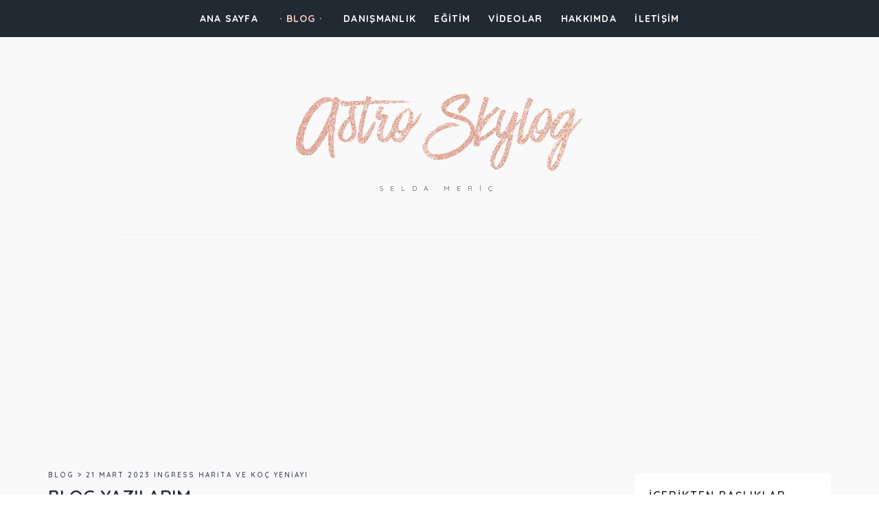

--- FILE ---
content_type: text/html; charset=UTF-8
request_url: https://astroskylog.com/blog/21-mart-2023-ingress-harita-ve-koc-yeniayi
body_size: 11018
content:

<!doctype html>

<html lang="tr" class="minimal-style is-menu-fixed is-always-fixed is-selection-shareable blog-animated header-classic" data-effect="slideUp">
<head>
	<!--
	<script type="text/javascript" data-cmp-ab="1" src="https://cdn.consentmanager.net/delivery/autoblocking/60728e83b2ff0.js" data-cmp-host="d.delivery.consentmanager.net" data-cmp-cdn="cdn.consentmanager.net" data-cmp-codesrc="16"></script>
	-->
	<link rel="canonical" href="https://astroskylog.com/blog/21-mart-2023-ingress-harita-ve-koc-yeniayi">
	<meta charset="utf-8">
	<meta name="viewport" content="width=device-width, initial-scale=1">
	<meta name="description" content="Astro Skylog - Klasik Astroloji, Uranyen Astroloji bakış açısıyla güncel gökyüzü yorumları">
	<meta name="keywords" content="klasik astroloji, uranyen astroloji, seçimsel astroloji, horary astroloji, enerji astrolojisi, sinastri, burç, gökyüzü yorumları">
	<meta name="author" content="Selda Meriç">
	<meta name="publisher" content="Astro Skylog">
	<meta name="robots" content="index">



	<meta property="og:locale" content="tr_TR" />
	<meta property="og:type" content="website" />
	<meta property="og:title" content="Astro Skylog - Klasik Astroloji, Uranyen Astroloji" />
	<meta property="og:description" content="Astro Skylog - Klasik Astroloji, Uranyen Astroloji bakış açısıyla güncel gökyüzü yorumları." />
	<meta property="og:url" content="https://astroskylog.com" />
	<meta property="og:site_name" content="Astro Skylog" />
	<meta property="og:updated_time" content="2023-04-27T13:20:08+03:00" />
	<meta property="og:image" content="https://astroskylog.com/images/site/astro_skylog_bronz.png" />
	<meta property="og:image:secure_url" content="https://astroskylog.com/images/site/astro_skylog_bronz.png" />
	<meta property="og:image:width" content="420" />
	<meta property="og:image:height" content="150" />
	<meta property="og:image:alt" content="Astro Skylog" />
	<meta property="og:image:type" content="image/png" />
	<meta name="twitter:card" content="summary_large_image" />
	<meta name="twitter:title" content="Astro Skylog - Klasik Astroloji, Uranyen Astroloji" />
	<meta name="twitter:description" content="Astro Skylog - Klasik Astroloji, Uranyen Astroloji bakış açısıyla güncel gökyüzü yorumları." />
	<meta name="twitter:image" content="https://astroskylog.com/images/site/astro_skylog_bronz.png" />
	<meta name="twitter:label1" content="Written by" />
	<meta name="twitter:data1" content="Selda Meriç" />
	<meta name="twitter:label2" content="Time to read" />
	<meta name="twitter:data2" content="5 dakika" />



	<title>21 Mart 2023 Ingress Harita ve Koç Yeniayı | Astro Skylog</title>
	
	<!-- Google tag (gtag.js) -->
	<script async src="https://www.googletagmanager.com/gtag/js?id=G-4B9W1LE8HQ"></script>
	<script>
		window.dataLayer = window.dataLayer || [];
		function gtag(){dataLayer.push(arguments);}
		gtag('js', new Date());
		gtag('config', 'G-4B9W1LE8HQ');
	</script>
	
	<!-- FAV and TOUCH ICONS -->
	<link rel="shortcut icon" href="/images/ico/favicon.png">
    <link rel="apple-touch-icon" href="/images/ico/apple-touch-icon.png"/>
	
	<!-- FONTS -->
	<link href="https://fonts.googleapis.com/css?family=Lato:400,700|Noto+Sans:400,400i,700,700i|Poppins:300,400,500,600,700" rel="stylesheet">

	<link rel="preconnect" href="https://fonts.googleapis.com">
	<link rel="preconnect" href="https://fonts.gstatic.com" crossorigin>
	<link href="https://fonts.googleapis.com/css2?family=Quicksand:wght@300;400;500;600;700&display=swap" rel="stylesheet">
	
	<!-- STYLES -->
	<link rel="stylesheet" type="text/css" href="/css/all.css">
	<link rel="stylesheet" type="text/css" href="/css/fonts/fontello/css/fontello.css">
		<link rel="stylesheet" type="text/css" href="/css/main.css?1768616590">
	<link rel="stylesheet" type="text/css" href="/css/768.css">
	<link rel="stylesheet" type="text/css" href="/css/992.css">
	
	<!-- INITIAL SCRIPTS -->
	<script src="/js/modernizr.min.js"></script>
	
	<script src="https://www.google.com/recaptcha/api.js" async defer></script>
	
	<script async src="https://pagead2.googlesyndication.com/pagead/js/adsbygoogle.js?client=ca-pub-4090716804660378" crossorigin="anonymous"></script>
</head>
<body>
	<!-- page -->
	<div id="page" class="hfeed site">
		
		<!-- header -->
<header id="masthead" class="site-header" role="banner">
	
	<!-- site-navigation -->
	<nav id="primary-navigation" class="site-navigation primary-navigation" role="navigation">
		
		<!-- layout-medium -->
		<div class="layout-medium">
		
			<a class="menu-toggle"><span class="lines"></span></a>
			
			<!-- nav-menu -->
			<div class="nav-menu">
				<ul>
					<li><a title="ana sayfa" href="/" >ana sayfa</a></li>
					<li><a title="blog" href="/blog-all" class="active">blog</a></li>
					<li><a title="danışmanlık" href="/consultancies" >danışmanlık</a></li>
					<li><a title="eğitim" href="/trainings" >eğitim</a></li>
					<li><a title="videolar" href="/video-all" >videolar</a></li>
					<li><a title="hakkımda" href="/about" >hakkımda</a></li>
					<li><a title="iletişim" href="/contact" >iletişim</a></li>
				</ul>
			</div>
			<!-- nav-menu -->
			
		</div>
		<!-- layout-medium -->
		
	</nav>
	<!-- site-navigation -->
	
	<!-- layout-medium -->
	<div class="site-title-wrap layout-medium">
		
		<!-- site-title : image-logo -->
		<p class="site-title">
			<a href="/" rel="home" title="Astro Skylog">
				<img src="/images/site/astro_skylog_bronz.png" alt="logo">
			</a>
		</p>
		<!-- site-title -->
		<p class="site-description">Selda Meriç</p>
	
	</div>
	<!-- layout-medium -->
	
</header>
<!-- header -->		
		<!-- site-main -->
		<div id="main" class="site-main">
			
			<div class="container">
				<div id="primary" class="content-area with-sidebar">
				<script type="application/ld+json">
				{
				"@context": "https://schema.org",
				"@type": "BlogPosting",
				"mainEntityOfPage": {
				"@type": "WebPage",
				"@id": "https://astroskylog.com/blog/21-mart-2023-ingress-harita-ve-koc-yeniayi"
				},
				"headline": "21 Mart 2023 Ingress Harita ve Koç Yeniayı",
				"description": "Astro Skylog - Klasik Astroloji, Uranyen Astroloji bakış açısıyla güncel gökyüzü yorumları.",
				"image": "https://astroskylog.com/images/blog_34_1.png",
				"author": {
				"@type": "Person",
				"name": "Selda Meriç",
				"url": "https://astroskylog.com/about"
				},
				"publisher": {
				"@type": "Organization",
				"name": "Astro Skylog",
				"logo": {
				"@type": "ImageObject",
				"url": "https://astroskylog.com/"
				}
				},
				"datePublished": "2023-04-27T13:20:08+03:00",
				"dateModified": "2023-12-21T18:52:48+03:00"
				}
				</script>
                    <!-- site-content -->
                    <div id="content" class="site-content" role="main">
                        <header class="entry-header">
                            <span class="entry-title"><i>Blog > 21 Mart 2023 Ingress Harita ve Koç Yeniayı</i> <span class="cat-title">Blog Yazılarım</span></span>
                        </header>
						
						<!-- .hentry -->
						<article class="hentry post single-post">
							<!-- .entry-header -->
							<header class="entry-header blog-detail-header">
								<!-- .entry-title -->
								<h1 class="entry-title">21 Mart 2023 Ingress Harita ve Koç Yeniayı</h1>
								<!-- .entry-meta -->
								<div class="entry-meta">
									<span class="cat-links">
										<a href="blog-all.php?bid=9" title="GÜNCEL GÖKYÜZÜ" rel="category tag">GÜNCEL GÖKYÜZÜ</a>
									</span>	
									<span class="entry-date">
										<time class="entry-date" datetime="2023-04-27T13:20:08+03:00">
											Nisan 27, 2023 (Güncellenme Tarihi: Aralık 21, 2023)										</time>
									</span>
								</div>
								<!-- .entry-meta -->
							</header>
							<!-- .entry-header -->
							
							<!-- .featured-image -->
							<div class="featured-image">
								<img src="/images/blog_34_1.png" alt="blog-image" title="blog-image">
							</div>
							<!-- .featured-image -->
							
							<!-- .entry-content -->
							<div class="entry-content">
								
								Güneş’in 0° Koç’a geçtiği Ingress harita bizlere yılın tamamı hakkında genel bilgi verir ve bu haritada Yay Burcu’nun yükselmesi dolayısıyla yıl genelinde inançlar, dini konular, inanç propagandaları, inanç sömürüleri, inançların aşırıya gittiğinde veya dengeli kullanıldığında nasıl bir durumun ortaya çıkacağının ayrımının yapılması, ticaret, uluslararası konular, üniversiteler, üniversite öğrencileri, yurtdışı eğitimi, uluslararası araştırmalar ve yayınlar, uluslararası seyahatler, turizm gibi konuların ön plânda olacağı söylenebilir. Yükselen yöneticisi Jüpiter’in asaletli bir konumda olmaması ve birlikte çalıştığı Transneptünyenler, yıl genelinde mülk edinmek konusunda sıkıntıların olabileceğini, mülk edinmek isteyenlerin kredi çekmek isteseler de bankaların bu parayı vermekte zorlanabileceği, veremeyebileceği, bazı koşul ve şartlar sağlanmışsa verebileceğini söylemek mümkün. Güneş’in konumu yerleşim yerleri, iskân, araziler, tarlalar vb. gibi konularda bir şeyler yapma isteğinin olacağını ama bunların nasıl ve ne şekilde projelendirileceği, gerekli vasıflarda insanların ve işgücünün nasıl bulunacağı, bunun gibi birçok konuda nasıl yol alınacağı konusunda yetersiz kalınabileceğini işaret ediyor. Düşünceler fikirler söylenebilir ama icraatta yetersiz kalınabilir. Yıl genelinde ev bulmak zorlaşabilir. Özellikle Kronos’un retro olması barınma, yeni inşaatların yapılması gibi konularda ilgili yöneticilerin durumu iyi yönetemeyebileceği, gerekli koordinasyonun sağlanmasında sıkıntılar yaşanabileceğini işaret ediyor. Tarla ve arazilerle ilgili de fiyatlar dengesiz olabilir, alım gücünün yetmeyeceği fiyatlar verilebilir. Ayrıca eğlence sektörünün, turizmin, çocuklar ve gençlerle ilgili konularda alınan kararların onların ihtiyaçları gözetilmeden verilebileceği de söylenebilir. Özellikle gençler ve genç sanatçılar yeteneklerini geliştirmek ve göstermek anlamında zarara uğradıklarını düşünebilirler. Haritadaki mali göstergeler finansal anlamda (Para, paranın şekli, paranın eş değer ölçütü konusundaki büyük değişim öncesi) yıl genelinde piyasalarda manipülasyonların olabileceğini işaret ediyor. 
Olumlu yönüyle Koç Yeniay’ıyla kardinal oluşturan Zeus, Poseidon ve Uranüs ve bunlarla birlikte çalışan Satürn/Plüton orta noktası özellikle her şeyin en derinine inmek için fırsat sunuyor. Hangi konuda uzmansak veya uzmanlaşmak istiyorsak o konuda kendimizi daha da geliştirmek, bilgi ve tecrübe anlamında derinleşmek istiyorsak bunun için fırsatlar çıkabilir. Akademisyenler, tez hazırlayanlar, araştırmacılar, araştırmacı gazeteciler, yazarlar, öğrenciler bu enerjiyi doğru kullandıklarında başarı elde edebilirler. 
Bilim insanları açısından bakıldığında olumlu ve çığır açan gelişmeler olabilir. Önemli buluşlar yapılabilir. Yeni evrenler, uzayın bilinmeyen bir yönünün görüntülenmesi veya keşfedilmesi ve bu keşfin bilim dünyası ve insanlık için aranılan pek çok önemli soruya cevap bulunması, yeni teknolojilerin araç gereçlerin geliştirilmesi ve eski cihazların devre dışı kalması söz konusu olabilir. Koç Burcu vücudumuzda baş bölgesini temsil ettiğinden beyinin fonksiyonuyla ilgili farklı ve ilginç bir yön keşfedilebilir, beynin farklı yerleri şimdiye dek görüntülenememiş bir şekilde görüntülenebilir, hafıza merkezi, beyin dalgaları, Alzheimer, unutkanlık vb. gibi hastalıkların tedavisi için önemli gelişmeler kaydedilebilir. Zeus’un da kardinalde olmasıyla sağlık alanında hamile kalmak ve yapay döllenmenin farklı yolları bulunabilir. Örneğin “Teknolojik Rahim” geliştirilebilir. 
Satürn/Plüton orta noktası içinden geçilen zamana ayak uyduramayan şeylerin yıkılmak, değişmek veya dönüşmek zorunda kalacağını işaret ediyor. Plüton gibi kolektif bir güçle birlikte çalışan Satürn’ün ortaya çıkardığı enerji ve kardinalde Zeus’un da olması değişimlerin gerçekleşme safhasında güç s*v*şlarının, ş*d*detin, k*vg*ların, kitlesel çapta olayların, ş*d*det ve c*n*y*tlere kadar varan ö*l*mlerin, kitlesel ölüm veya katliamların da olabileceğini işaret ediyor. Bunun yanında gericilik, insanları “Sen şucusun sen bucusun” diye saflara ayıran p*r*v*k*tif söylemlerin ortalığı karıştırıp bulandırabileceğini de söylemek mümkün.
Mars’ın Neptün’den aldığı kare enerjisi uzaklaşan açıda da olsa devam ediyor ve bu Mars Merkür’ü ve Yeniay’ı da yönetiyor. Ayrıca Mars Plüton kontağı da devrede. Buna göre iki olasılık doğruyor. 1) Net ve tüm detaylara hâkim, ne yapacağını bilen, mantıklı düşünülmüş plânları ve projeleri olanlar hayatlarında önemli bir adım atıp başarı elde edebilirler, yaşamlarını olumlu yönde dönüştürebilirler, iyi bir ivme yakalayabilirler. 2) Pembe ve ulaşılamaz hayallerin peşinden gidenler, sağlam ve yapılabilir plânları olmayanlar, “Ben bundan sonra ne yapmalıyım?” sorusuna henüz bir türlü karar veremeyenler bocalama ve yaşamlarındaki dönüşüm fırsatlarını görememe, yakalayamama gibi bir durumla karşılaşabilirler.
Ayrıca cesur adımlarla yeni girişimlerde bulunan bazı gruplar, partiler, dernekler, organizasyonlar vb. ilerleyen zamanlarda içlerinden bazılarının fikir değiştirmesiyle birlikte dağılmaya yüz tutabilir. Ya ilk başta yola çıkmaya karar verilen andaki inanç kaybolabilir ya da fikirler değişebilir. 
Neptün, Satürn, Admetos, Transplüton ve Jüpiter iki olasılığı doğuruyor: 
1) İnsanlar kendilerini sıkışmış ve bunalmış, iş, ev, gelecek kaygısı, hayatın getirdiği zorlu koşullar arasında hapsolmuş gibi hissedebilir ve birçok kişi bunların yarattığı etkiyle t*r*vma yaşayabilir. 
2) Hapisteki insanlar af çıkma umuduna kapılabilir.
Neptün’le bitlikte çalışan enerjiler birçok insanın Uranüsyen bir enerjiyle hareket edebileceğini, önümüzdeki haftalarda, aylarda özgürlük duygusunun baskın olabileceğini, daha özgür yaşamak, çalıştığının karşılığını en iyi şekilde almak, daha iyi şartlarda çalışmak, adil ve insanca bir yaşam sürmek adına hak arayışlarına gidebileceği söylenebilir. Tüm bunlar insanları eşitliği, adaleti, özgürlüğü savunan gruplara, derneklere, kulüplere katılmaya doğru itebilir. Teknolojik ve endüstriyel alanlarda çalışan insanlar toplu grevler, iş bırakma eylemleri vb. yapabilirler. Bunun yanında teknoloji kullanılarak insanları belli bir yöne doğru yöneltmeye dair algı operasyonları da devreye sokulabilir. 
Ay Düğümleri hattı önümüzdeki günlerde, aylarda ünlü birinin vefatının olabileceğini, bazı sanatçıların kirli çamaşırlarının ortaya çıkıp itibarlarını kaybedeceklerini işaret ediyor. Ayrıca ekonomik krizin kontrol edilemeyecek bir notaya geleceğini, para kazanılsa da değerini yitireceğini işaret ediyor. 
Uranyen prensipte günlük yorumlarımı okumak için <b>@astroskylog </b> Instagram hesabımı takip edebilirsiniz.
Selda Meriç
								
								<!-- .post-tags -->
								<div class="post-tags tagcloud">
																		<a href="/blog-all.php?tag=ingress" rel="tag" title="ingress">ingress</a>
																		<a href="/blog-all.php?tag=yeniay" rel="tag" title="yeniay">yeniay</a>
																		<a href="/blog-all.php?tag=koçyeniayı" rel="tag" title="koçyeniayı">koçyeniayı</a>
																		<a href="/blog-all.php?tag=uranyengökyüzü" rel="tag" title="uranyengökyüzü">uranyengökyüzü</a>
																		<a href="/blog-all.php?tag=astroloji" rel="tag" title="astroloji">astroloji</a>
																		<a href="/blog-all.php?tag=uranyenastroloji" rel="tag" title="uranyenastroloji">uranyenastroloji</a>
																		<a href="/blog-all.php?tag=" rel="tag" title=""></a>
																	</div>
								<!-- .post-tags -->
																<!-- .share-links -->
								<div class="share-links">
									<h2>Bu postu paylaş</h2>  
									<a rel="nofollow" target="_blank" href="mailto:?subject=I wanted you to see this post&amp;body=Check out this post : 21 Mart 2023 Ingress Harita ve Koç Yeniayı - https://astroskylog.com/blog/21-mart-2023-ingress-harita-ve-koc-yeniayi" title="Email this post to a friend"><i class="pw-icon-mail"></i></a>
									<a rel="nofollow" target="_blank" href="http://twitter.com/home?status=Currently reading: '21 Mart 2023 Ingress Harita ve Koç Yeniayı' https://astroskylog.com/blog/21-mart-2023-ingress-harita-ve-koc-yeniayi" title="Share this post with your followers"><i class="pw-icon-twitter"></i></a>
									<a rel="nofollow" target="_blank" href="http://www.facebook.com/sharer.php?u=https://astroskylog.com/blog/21-mart-2023-ingress-harita-ve-koc-yeniayi&amp;t=21 Mart 2023 Ingress Harita ve Koç Yeniayı" title="Share this post on Facebook"><i class="pw-icon-facebook"></i></a>
								</div>
								<!-- .share-links -->
								
								<!-- .nav-single -->
								<nav class="nav-single row">
								
									<div class="nav-previous col-xs-6">
										<h3 class="next-left">önceki yazı</h3>
										
																				<a href="/blog/blake-lively-nin-yasamina-uranyen-bakis" rel="prev" title="Blake Lively’nin Yaşamına Uranyen Bakış">Blake Lively’nin Yaşamına Uranyen Bakış</a>
																			</div>
									
									<div class="nav-next col-xs-6">
										<h3 class="next-right">sonraki yazı</h3>
										
																				<a href="/blog/20-nisan-2023-koc-burcu-nda-gunes-tutulmasi" rel="next" title="20 NİSAN 2023 KOÇ BURCU’NDA GÜNEŞ TUTULMASI">20 NİSAN 2023 KOÇ BURCU’NDA GÜNEŞ TUTULMASI</a>
																			</div>
									
								</nav>
								<!-- .nav-single -->
								
							</div>
							<!-- .entry-content -->
							
						</article>
						<!-- .hentry -->
						
               		</div>
                    <!-- site-content -->
					
                </div>
                <!-- primary -->
				
                <!-- #secondary -->
<div id="secondary" class="widget-area widget-area-top-space-1 sidebar" role="complementary">
	
		<!-- widget : content summary: YENİ -->
	<aside class="widget widget_text">
		<h2 class="widget-title">İçerikten Başlıklar</h2>
		<div class="textwidget">
			<p>İçerik ile ilgili dikkatini çekebilecek bazı başlıklar.</p>
			<ul class="content_summary_list">
							</ul>
		</div>
	</aside>
	<!-- widget : content summary -->
		
	<!-- widget : transit planets: YENİ -->
	<aside class="widget widget_text">
		<h2 class="widget-title">Transit Gezegenler</h2>
		<div class="textwidget">
						<p>
				17 Ocak 2026, 05:18 (Güncelleme)
			</p>
			<ul class="transit-planet-list">
				
								<li>
					<i style="font-family: hamburg_symbols">Q</i>
					Güneş 26° 58'					<i style="font-family: hamburg_symbols">z</i> Oğlak				</li>
								<li>
					<i style="font-family: hamburg_symbols">W</i>
					Ay 07° 23'					<i style="font-family: hamburg_symbols">z</i> Oğlak				</li>
								<li>
					<i style="font-family: hamburg_symbols">E</i>
					Merkür 24° 03'					<i style="font-family: hamburg_symbols">z</i> Oğlak				</li>
								<li>
					<i style="font-family: hamburg_symbols">R</i>
					Venüs 29° 27'					<i style="font-family: hamburg_symbols">z</i> Oğlak				</li>
								<li>
					<i style="font-family: hamburg_symbols">T</i>
					Mars 25° 06'					<i style="font-family: hamburg_symbols">z</i> Oğlak				</li>
								<li>
					<i style="font-family: hamburg_symbols">Y</i>
					Jüpiter 19° 12'					<i style="font-family: hamburg_symbols">f</i> Yengeç				</li>
								<li>
					<i style="font-family: hamburg_symbols">U</i>
					Satürn 27° 17'					<i style="font-family: hamburg_symbols">c</i> Balık				</li>
								<li>
					<i style="font-family: hamburg_symbols">I</i>
					Uranüs 27° 36'					<i style="font-family: hamburg_symbols">s</i> Boğa				</li>
								<li>
					<i style="font-family: hamburg_symbols">O</i>
					Neptün 29° 46'					<i style="font-family: hamburg_symbols">c</i> Balık				</li>
								<li>
					<i style="font-family: hamburg_symbols">P</i>
					Pluto 03° 13'					<i style="font-family: hamburg_symbols">x</i> Kova				</li>
								<li>
					<i style="font-family: hamburg_symbols">M</i>
					Şiron 22° 41'					<i style="font-family: hamburg_symbols">a</i> Koç				</li>
								<li>
					<i style="font-family: hamburg_symbols">{</i>
					KAD (truenode) 09° 43'					<i style="font-family: hamburg_symbols">c</i> Balık				</li>
							</ul>
			
		</div>
	</aside>
	<!-- widget : transit planets -->



	<!-- widget : text: YENİ -->
	<aside class="widget widget_text">
		<h2 class="widget-title">İletişim</h2>
		<div class="textwidget">
			<p><img src="/images/site/aboutme.png" alt="avatar" class="me-avatar"></p>
			<p class="textwidget-content-text">Merhaba, yazmaktan her zaman keyif almışımdır. Umarım siz de okurken keyif alırsınız. Bana sosyal medyalarımdan yada mail üzerinden ulaşabilirisniz.</p>
			<div class="textwidget-content-social">
				<p>
					<span class="title">email</span>
					<span><img src="/images/site/astroskylog-mail.png" alt="e-mail"> </span>
				</p>
				<p>
					<span class="title">sosyal medyalarım</span>
					<a class="social-link instagram" rel="nofollow" href="https://www.instagram.com/astroskylog/" title="instagram"></a>
					<a class="social-link youtube" rel="nofollow" href="https://www.youtube.com/@astroskylog" title="youtube"></a>
				</p>
				
			</div>
		</div>
	</aside>
	<!-- widget : text -->
	
	<!-- widget : text 
	<aside class="widget widget_text">
		<h2 class="widget-title">Sosyal Medya</h2>
		<div class="textwidget">
		<p>
			<a class="social-link instagram" rel="nofollow" href="https://www.instagram.com/astroskylog/" title="instagram"></a>
			<a class="social-link youtube" rel="nofollow" href="https://www.youtube.com/@astroskylog" title="youtube"></a>
		</p>
		</div>
	</aside>
	widget : text -->
	
	<!-- widget : popular-posts -->
	<!-- styles for plugin : https://wordpress.org/plugins/top-10 -->
	<aside class="widget widget_widget_tptn_pop">
		<h2 class="widget-title">En çok okunanlar</h2>
		<div class="tptn_posts tptn_posts_widget">
			<ul>
				
								<li>
					<a href="/blog/karmada-8-ev-ve-8-eve-yerlesen-gezegenlerin-karmik-etkileri" class="tptn_link" title="KARMA'DA 8. EV VE 8. EVE YERLEŞEN GEZEGENLERİN KARMİK ETKİLERİ">
						
						<div style="background-image:url(/images/blog_87_1.png);
						float: left;
						margin-right: 16px;
						width: 80px;
						height: 80px;
						background-position: center center;
						background-size: cover;
						background-color: #dbdbd9;">
							
						</div>
					</a>
					<span class="tptn_after_thumb">
						<a href="/blog/karmada-8-ev-ve-8-eve-yerlesen-gezegenlerin-karmik-etkileri" class="tptn_link" title="KARMA'DA 8. EV VE 8. EVE YERLEŞEN GEZEGENLERİN KARMİK ETKİLERİ"><span class="tptn_title">KARMA'DA 8. EV VE 8. EVE YERLEŞEN GEZEGENLERİN KARMİK ETKİLERİ</span></a>
						
						<span class="tptn_date">Nisan 27, 2023</span> 
					</span>
				</li>
								<li>
					<a href="/blog/karmada-4-ev-ve-4-eve-yerlesen-gezegenlerin-karmik-etkileri" class="tptn_link" title="KARMA'DA 4. EV VE 4. EVE YERLEŞEN GEZEGENLERİN KARMİK ETKİLERİ">
						
						<div style="background-image:url(/images/blog_77_1.png);
						float: left;
						margin-right: 16px;
						width: 80px;
						height: 80px;
						background-position: center center;
						background-size: cover;
						background-color: #dbdbd9;">
							
						</div>
					</a>
					<span class="tptn_after_thumb">
						<a href="/blog/karmada-4-ev-ve-4-eve-yerlesen-gezegenlerin-karmik-etkileri" class="tptn_link" title="KARMA'DA 4. EV VE 4. EVE YERLEŞEN GEZEGENLERİN KARMİK ETKİLERİ"><span class="tptn_title">KARMA'DA 4. EV VE 4. EVE YERLEŞEN GEZEGENLERİN KARMİK ETKİLERİ</span></a>
						
						<span class="tptn_date">Nisan 27, 2023</span> 
					</span>
				</li>
								<li>
					<a href="/blog/karmada-venus-saturn-sert-acilari" class="tptn_link" title="KARMADA VENÜS & SATÜRN SERT AÇILARI">
						
						<div style="background-image:url(/images/blog_265_1.jpg);
						float: left;
						margin-right: 16px;
						width: 80px;
						height: 80px;
						background-position: center center;
						background-size: cover;
						background-color: #dbdbd9;">
							
						</div>
					</a>
					<span class="tptn_after_thumb">
						<a href="/blog/karmada-venus-saturn-sert-acilari" class="tptn_link" title="KARMADA VENÜS & SATÜRN SERT AÇILARI"><span class="tptn_title">KARMADA VENÜS & SATÜRN SERT AÇILARI</span></a>
						
						<span class="tptn_date">Ocak 05, 2024</span> 
					</span>
				</li>
								<li>
					<a href="/blog/astrolojide-kadin-haritalarinda-guzellik-gostergeleri" class="tptn_link" title="Astrolojide Kadın Haritalarında Güzellik Göstergeleri">
						
						<div style="background-image:url(/images/blog_279_1.jpg);
						float: left;
						margin-right: 16px;
						width: 80px;
						height: 80px;
						background-position: center center;
						background-size: cover;
						background-color: #dbdbd9;">
							
						</div>
					</a>
					<span class="tptn_after_thumb">
						<a href="/blog/astrolojide-kadin-haritalarinda-guzellik-gostergeleri" class="tptn_link" title="Astrolojide Kadın Haritalarında Güzellik Göstergeleri"><span class="tptn_title">Astrolojide Kadın Haritalarında Güzellik Göstergeleri</span></a>
						
						<span class="tptn_date">Ocak 15, 2024</span> 
					</span>
				</li>
								<li>
					<a href="/blog/eros" class="tptn_link" title="Eros">
						
						<div style="background-image:url(/images/blog_496_1.png);
						float: left;
						margin-right: 16px;
						width: 80px;
						height: 80px;
						background-position: center center;
						background-size: cover;
						background-color: #dbdbd9;">
							
						</div>
					</a>
					<span class="tptn_after_thumb">
						<a href="/blog/eros" class="tptn_link" title="Eros"><span class="tptn_title">Eros</span></a>
						
						<span class="tptn_date">Kasım 09, 2024</span> 
					</span>
				</li>
								<li>
					<a href="/blog/karmada-12-ev-ve-12-eve-yerlesen-gezegenler" class="tptn_link" title="KARMADA 12. EV VE 12. EVE YERLEŞEN GEZEGENLER">
						
						<div style="background-image:url(/images/blog_474_1.png);
						float: left;
						margin-right: 16px;
						width: 80px;
						height: 80px;
						background-position: center center;
						background-size: cover;
						background-color: #dbdbd9;">
							
						</div>
					</a>
					<span class="tptn_after_thumb">
						<a href="/blog/karmada-12-ev-ve-12-eve-yerlesen-gezegenler" class="tptn_link" title="KARMADA 12. EV VE 12. EVE YERLEŞEN GEZEGENLER"><span class="tptn_title">KARMADA 12. EV VE 12. EVE YERLEŞEN GEZEGENLER</span></a>
						
						<span class="tptn_date">Haziran 04, 2024</span> 
					</span>
				</li>
								<li>
					<a href="/blog/21-nisan-2024-jupiter-uranus-kavusumu" class="tptn_link" title="21 Nisan 2024 Jüpiter - Uranüs Kavuşumu">
						
						<div style="background-image:url(/images/blog_378_1.png);
						float: left;
						margin-right: 16px;
						width: 80px;
						height: 80px;
						background-position: center center;
						background-size: cover;
						background-color: #dbdbd9;">
							
						</div>
					</a>
					<span class="tptn_after_thumb">
						<a href="/blog/21-nisan-2024-jupiter-uranus-kavusumu" class="tptn_link" title="21 Nisan 2024 Jüpiter - Uranüs Kavuşumu"><span class="tptn_title">21 Nisan 2024 Jüpiter - Uranüs Kavuşumu</span></a>
						
						<span class="tptn_date">Mart 26, 2024</span> 
					</span>
				</li>
								<li>
					<a href="/blog/pluton-donusum-pluton-evlerde" class="tptn_link" title="PLÜTON & DÖNÜŞÜM: PLÜTON EVLERDE">
						
						<div style="background-image:url(/images/blog_58_1.png);
						float: left;
						margin-right: 16px;
						width: 80px;
						height: 80px;
						background-position: center center;
						background-size: cover;
						background-color: #dbdbd9;">
							
						</div>
					</a>
					<span class="tptn_after_thumb">
						<a href="/blog/pluton-donusum-pluton-evlerde" class="tptn_link" title="PLÜTON & DÖNÜŞÜM: PLÜTON EVLERDE"><span class="tptn_title">PLÜTON & DÖNÜŞÜM: PLÜTON EVLERDE</span></a>
						
						<span class="tptn_date">Nisan 27, 2023</span> 
					</span>
				</li>
								<li>
					<a href="/blog/yukselen-asc-regulus-sabit-yildizi-kavusumu-tarkan-tevetoglu" class="tptn_link" title="YÜKSELEN (ASC)- REGULUS SABİT YILDIZI KAVUŞUMU: TARKAN TEVETOĞLU">
						
						<div style="background-image:url(/images/blog_50_1.png);
						float: left;
						margin-right: 16px;
						width: 80px;
						height: 80px;
						background-position: center center;
						background-size: cover;
						background-color: #dbdbd9;">
							
						</div>
					</a>
					<span class="tptn_after_thumb">
						<a href="/blog/yukselen-asc-regulus-sabit-yildizi-kavusumu-tarkan-tevetoglu" class="tptn_link" title="YÜKSELEN (ASC)- REGULUS SABİT YILDIZI KAVUŞUMU: TARKAN TEVETOĞLU"><span class="tptn_title">YÜKSELEN (ASC)- REGULUS SABİT YILDIZI KAVUŞUMU: TARKAN TEVETOĞLU</span></a>
						
						<span class="tptn_date">Nisan 27, 2023</span> 
					</span>
				</li>
								<li>
					<a href="/blog/horary-astroloji-bu-kisiyle-devam-etmeli-miyim" class="tptn_link" title="Horary Astroloji: Bu kişiyle devam etmeli miyim?">
						
						<div style="background-image:url(/images/blog_534_1.png);
						float: left;
						margin-right: 16px;
						width: 80px;
						height: 80px;
						background-position: center center;
						background-size: cover;
						background-color: #dbdbd9;">
							
						</div>
					</a>
					<span class="tptn_after_thumb">
						<a href="/blog/horary-astroloji-bu-kisiyle-devam-etmeli-miyim" class="tptn_link" title="Horary Astroloji: Bu kişiyle devam etmeli miyim?"><span class="tptn_title">Horary Astroloji: Bu kişiyle devam etmeli miyim?</span></a>
						
						<span class="tptn_date">Şubat 19, 2025</span> 
					</span>
				</li>
								
			</ul>
		</div>
	</aside>
	<!-- widget : popular-posts -->
	




	<!-- widget : YENİ DİĞER BLOG YAZILARI -->
	<!-- styles for plugin : https://wordpress.org/plugins/top-10 -->
		<aside class="widget widget_widget_tptn_pop">
		<h2 class="widget-title">Diğer Blog Yazıları</h2>
		<div class="tptn_posts tptn_posts_widget">
			<ul>
				
								<li>
					<a href="/blog/karmada-8-ev-ve-8-eve-yerlesen-gezegenlerin-karmik-etkileri" class="tptn_link" title="KARMA'DA 8. EV VE 8. EVE YERLEŞEN GEZEGENLERİN KARMİK ETKİLERİ">
						
						<div style="background-image:url(/images/blog_87_1.png);
						float: left;
						margin-right: 16px;
						width: 80px;
						height: 80px;
						background-position: center center;
						background-size: cover;
						background-color: #dbdbd9;">
							
						</div>
					</a>
					<span class="tptn_after_thumb">
						<a href="/blog/karmada-8-ev-ve-8-eve-yerlesen-gezegenlerin-karmik-etkileri" class="tptn_link" title="KARMA'DA 8. EV VE 8. EVE YERLEŞEN GEZEGENLERİN KARMİK ETKİLERİ"><span class="tptn_title">KARMA'DA 8. EV VE 8. EVE YERLEŞEN GEZEGENLERİN KARMİK ETKİLERİ</span></a>
						
						<span class="tptn_date">Nisan 27, 2023</span> 
					</span>
				</li>
								<li>
					<a href="/blog/karmada-4-ev-ve-4-eve-yerlesen-gezegenlerin-karmik-etkileri" class="tptn_link" title="KARMA'DA 4. EV VE 4. EVE YERLEŞEN GEZEGENLERİN KARMİK ETKİLERİ">
						
						<div style="background-image:url(/images/blog_77_1.png);
						float: left;
						margin-right: 16px;
						width: 80px;
						height: 80px;
						background-position: center center;
						background-size: cover;
						background-color: #dbdbd9;">
							
						</div>
					</a>
					<span class="tptn_after_thumb">
						<a href="/blog/karmada-4-ev-ve-4-eve-yerlesen-gezegenlerin-karmik-etkileri" class="tptn_link" title="KARMA'DA 4. EV VE 4. EVE YERLEŞEN GEZEGENLERİN KARMİK ETKİLERİ"><span class="tptn_title">KARMA'DA 4. EV VE 4. EVE YERLEŞEN GEZEGENLERİN KARMİK ETKİLERİ</span></a>
						
						<span class="tptn_date">Nisan 27, 2023</span> 
					</span>
				</li>
								<li>
					<a href="/blog/karmada-venus-saturn-sert-acilari" class="tptn_link" title="KARMADA VENÜS & SATÜRN SERT AÇILARI">
						
						<div style="background-image:url(/images/blog_265_1.jpg);
						float: left;
						margin-right: 16px;
						width: 80px;
						height: 80px;
						background-position: center center;
						background-size: cover;
						background-color: #dbdbd9;">
							
						</div>
					</a>
					<span class="tptn_after_thumb">
						<a href="/blog/karmada-venus-saturn-sert-acilari" class="tptn_link" title="KARMADA VENÜS & SATÜRN SERT AÇILARI"><span class="tptn_title">KARMADA VENÜS & SATÜRN SERT AÇILARI</span></a>
						
						<span class="tptn_date">Ocak 05, 2024</span> 
					</span>
				</li>
								<li>
					<a href="/blog/astrolojide-kadin-haritalarinda-guzellik-gostergeleri" class="tptn_link" title="Astrolojide Kadın Haritalarında Güzellik Göstergeleri">
						
						<div style="background-image:url(/images/blog_279_1.jpg);
						float: left;
						margin-right: 16px;
						width: 80px;
						height: 80px;
						background-position: center center;
						background-size: cover;
						background-color: #dbdbd9;">
							
						</div>
					</a>
					<span class="tptn_after_thumb">
						<a href="/blog/astrolojide-kadin-haritalarinda-guzellik-gostergeleri" class="tptn_link" title="Astrolojide Kadın Haritalarında Güzellik Göstergeleri"><span class="tptn_title">Astrolojide Kadın Haritalarında Güzellik Göstergeleri</span></a>
						
						<span class="tptn_date">Ocak 15, 2024</span> 
					</span>
				</li>
								<li>
					<a href="/blog/eros" class="tptn_link" title="Eros">
						
						<div style="background-image:url(/images/blog_496_1.png);
						float: left;
						margin-right: 16px;
						width: 80px;
						height: 80px;
						background-position: center center;
						background-size: cover;
						background-color: #dbdbd9;">
							
						</div>
					</a>
					<span class="tptn_after_thumb">
						<a href="/blog/eros" class="tptn_link" title="Eros"><span class="tptn_title">Eros</span></a>
						
						<span class="tptn_date">Kasım 09, 2024</span> 
					</span>
				</li>
								<li>
					<a href="/blog/karmada-12-ev-ve-12-eve-yerlesen-gezegenler" class="tptn_link" title="KARMADA 12. EV VE 12. EVE YERLEŞEN GEZEGENLER">
						
						<div style="background-image:url(/images/blog_474_1.png);
						float: left;
						margin-right: 16px;
						width: 80px;
						height: 80px;
						background-position: center center;
						background-size: cover;
						background-color: #dbdbd9;">
							
						</div>
					</a>
					<span class="tptn_after_thumb">
						<a href="/blog/karmada-12-ev-ve-12-eve-yerlesen-gezegenler" class="tptn_link" title="KARMADA 12. EV VE 12. EVE YERLEŞEN GEZEGENLER"><span class="tptn_title">KARMADA 12. EV VE 12. EVE YERLEŞEN GEZEGENLER</span></a>
						
						<span class="tptn_date">Haziran 04, 2024</span> 
					</span>
				</li>
								<li>
					<a href="/blog/21-nisan-2024-jupiter-uranus-kavusumu" class="tptn_link" title="21 Nisan 2024 Jüpiter - Uranüs Kavuşumu">
						
						<div style="background-image:url(/images/blog_378_1.png);
						float: left;
						margin-right: 16px;
						width: 80px;
						height: 80px;
						background-position: center center;
						background-size: cover;
						background-color: #dbdbd9;">
							
						</div>
					</a>
					<span class="tptn_after_thumb">
						<a href="/blog/21-nisan-2024-jupiter-uranus-kavusumu" class="tptn_link" title="21 Nisan 2024 Jüpiter - Uranüs Kavuşumu"><span class="tptn_title">21 Nisan 2024 Jüpiter - Uranüs Kavuşumu</span></a>
						
						<span class="tptn_date">Mart 26, 2024</span> 
					</span>
				</li>
								<li>
					<a href="/blog/pluton-donusum-pluton-evlerde" class="tptn_link" title="PLÜTON & DÖNÜŞÜM: PLÜTON EVLERDE">
						
						<div style="background-image:url(/images/blog_58_1.png);
						float: left;
						margin-right: 16px;
						width: 80px;
						height: 80px;
						background-position: center center;
						background-size: cover;
						background-color: #dbdbd9;">
							
						</div>
					</a>
					<span class="tptn_after_thumb">
						<a href="/blog/pluton-donusum-pluton-evlerde" class="tptn_link" title="PLÜTON & DÖNÜŞÜM: PLÜTON EVLERDE"><span class="tptn_title">PLÜTON & DÖNÜŞÜM: PLÜTON EVLERDE</span></a>
						
						<span class="tptn_date">Nisan 27, 2023</span> 
					</span>
				</li>
								<li>
					<a href="/blog/yukselen-asc-regulus-sabit-yildizi-kavusumu-tarkan-tevetoglu" class="tptn_link" title="YÜKSELEN (ASC)- REGULUS SABİT YILDIZI KAVUŞUMU: TARKAN TEVETOĞLU">
						
						<div style="background-image:url(/images/blog_50_1.png);
						float: left;
						margin-right: 16px;
						width: 80px;
						height: 80px;
						background-position: center center;
						background-size: cover;
						background-color: #dbdbd9;">
							
						</div>
					</a>
					<span class="tptn_after_thumb">
						<a href="/blog/yukselen-asc-regulus-sabit-yildizi-kavusumu-tarkan-tevetoglu" class="tptn_link" title="YÜKSELEN (ASC)- REGULUS SABİT YILDIZI KAVUŞUMU: TARKAN TEVETOĞLU"><span class="tptn_title">YÜKSELEN (ASC)- REGULUS SABİT YILDIZI KAVUŞUMU: TARKAN TEVETOĞLU</span></a>
						
						<span class="tptn_date">Nisan 27, 2023</span> 
					</span>
				</li>
								<li>
					<a href="/blog/horary-astroloji-bu-kisiyle-devam-etmeli-miyim" class="tptn_link" title="Horary Astroloji: Bu kişiyle devam etmeli miyim?">
						
						<div style="background-image:url(/images/blog_534_1.png);
						float: left;
						margin-right: 16px;
						width: 80px;
						height: 80px;
						background-position: center center;
						background-size: cover;
						background-color: #dbdbd9;">
							
						</div>
					</a>
					<span class="tptn_after_thumb">
						<a href="/blog/horary-astroloji-bu-kisiyle-devam-etmeli-miyim" class="tptn_link" title="Horary Astroloji: Bu kişiyle devam etmeli miyim?"><span class="tptn_title">Horary Astroloji: Bu kişiyle devam etmeli miyim?</span></a>
						
						<span class="tptn_date">Şubat 19, 2025</span> 
					</span>
				</li>
								<li>
					<a href="/blog/astrolojide-acisiz-gezegen" class="tptn_link" title="Astrolojide Açısız Gezegen">
						
						<div style="background-image:url(/images/blog_428_1.png);
						float: left;
						margin-right: 16px;
						width: 80px;
						height: 80px;
						background-position: center center;
						background-size: cover;
						background-color: #dbdbd9;">
							
						</div>
					</a>
					<span class="tptn_after_thumb">
						<a href="/blog/astrolojide-acisiz-gezegen" class="tptn_link" title="Astrolojide Açısız Gezegen"><span class="tptn_title">Astrolojide Açısız Gezegen</span></a>
						
						<span class="tptn_date">Mart 29, 2024</span> 
					</span>
				</li>
								<li>
					<a href="/blog/vertex-anti-vertex-dogum-haritasinda-kaderin-iki-zit-kutbu" class="tptn_link" title="Vertex & Anti-Vertex: Doğum Haritasında Kaderin İki Zıt Kutbu">
						
						<div style="background-image:url(/images/blog_522_1.png);
						float: left;
						margin-right: 16px;
						width: 80px;
						height: 80px;
						background-position: center center;
						background-size: cover;
						background-color: #dbdbd9;">
							
						</div>
					</a>
					<span class="tptn_after_thumb">
						<a href="/blog/vertex-anti-vertex-dogum-haritasinda-kaderin-iki-zit-kutbu" class="tptn_link" title="Vertex & Anti-Vertex: Doğum Haritasında Kaderin İki Zıt Kutbu"><span class="tptn_title">Vertex & Anti-Vertex: Doğum Haritasında Kaderin İki Zıt Kutbu</span></a>
						
						<span class="tptn_date">Şubat 18, 2025</span> 
					</span>
				</li>
								<li>
					<a href="/blog/jupiter-ikizler-burcunda-26-mayis-2024-10-haziran-2025" class="tptn_link" title="Jüpiter İkizler Burcu'nda  26 Mayıs 2024 - 10 Haziran 2025">
						
						<div style="background-image:url(/images/blog_399_1.png);
						float: left;
						margin-right: 16px;
						width: 80px;
						height: 80px;
						background-position: center center;
						background-size: cover;
						background-color: #dbdbd9;">
							
						</div>
					</a>
					<span class="tptn_after_thumb">
						<a href="/blog/jupiter-ikizler-burcunda-26-mayis-2024-10-haziran-2025" class="tptn_link" title="Jüpiter İkizler Burcu'nda  26 Mayıs 2024 - 10 Haziran 2025"><span class="tptn_title">Jüpiter İkizler Burcu'nda  26 Mayıs 2024 - 10 Haziran 2025</span></a>
						
						<span class="tptn_date">Mart 26, 2024</span> 
					</span>
				</li>
								<li>
					<a href="/blog/pluton-kova-burcu-nda-2024-2044" class="tptn_link" title="Plüton Kova Burcu’nda (2024- 2044)">
						
						<div style="background-image:url(/images/blog_451_1.png);
						float: left;
						margin-right: 16px;
						width: 80px;
						height: 80px;
						background-position: center center;
						background-size: cover;
						background-color: #dbdbd9;">
							
						</div>
					</a>
					<span class="tptn_after_thumb">
						<a href="/blog/pluton-kova-burcu-nda-2024-2044" class="tptn_link" title="Plüton Kova Burcu’nda (2024- 2044)"><span class="tptn_title">Plüton Kova Burcu’nda (2024- 2044)</span></a>
						
						<span class="tptn_date">Nisan 05, 2024</span> 
					</span>
				</li>
								<li>
					<a href="/blog/mars-retrosu-6-aralik-2024-25-subat-2025" class="tptn_link" title="Mars Retrosu (6 Aralık 2024- 25 Şubat 2025)">
						
						<div style="background-image:url(/images/blog_510_1.png);
						float: left;
						margin-right: 16px;
						width: 80px;
						height: 80px;
						background-position: center center;
						background-size: cover;
						background-color: #dbdbd9;">
							
						</div>
					</a>
					<span class="tptn_after_thumb">
						<a href="/blog/mars-retrosu-6-aralik-2024-25-subat-2025" class="tptn_link" title="Mars Retrosu (6 Aralık 2024- 25 Şubat 2025)"><span class="tptn_title">Mars Retrosu (6 Aralık 2024- 25 Şubat 2025)</span></a>
						
						<span class="tptn_date">Kasım 14, 2024</span> 
					</span>
				</li>
								<li>
					<a href="/blog/astrolojide-erkek-haritalarinda-guzellik-gostergeleri" class="tptn_link" title="Astrolojide Erkek Haritalarında Güzellik Göstergeleri ">
						
						<div style="background-image:url(/images/blog_286_1.jpg);
						float: left;
						margin-right: 16px;
						width: 80px;
						height: 80px;
						background-position: center center;
						background-size: cover;
						background-color: #dbdbd9;">
							
						</div>
					</a>
					<span class="tptn_after_thumb">
						<a href="/blog/astrolojide-erkek-haritalarinda-guzellik-gostergeleri" class="tptn_link" title="Astrolojide Erkek Haritalarında Güzellik Göstergeleri "><span class="tptn_title">Astrolojide Erkek Haritalarında Güzellik Göstergeleri </span></a>
						
						<span class="tptn_date">Ocak 15, 2024</span> 
					</span>
				</li>
								<li>
					<a href="/blog/dogum-haritasindaki-neptun-retrosu" class="tptn_link" title="Doğum Haritasındaki Neptün Retrosu">
						
						<div style="background-image:url(/images/blog_405_1.png);
						float: left;
						margin-right: 16px;
						width: 80px;
						height: 80px;
						background-position: center center;
						background-size: cover;
						background-color: #dbdbd9;">
							
						</div>
					</a>
					<span class="tptn_after_thumb">
						<a href="/blog/dogum-haritasindaki-neptun-retrosu" class="tptn_link" title="Doğum Haritasındaki Neptün Retrosu"><span class="tptn_title">Doğum Haritasındaki Neptün Retrosu</span></a>
						
						<span class="tptn_date">Mart 27, 2024</span> 
					</span>
				</li>
								<li>
					<a href="/blog/gezegenler-metaller" class="tptn_link" title="GEZEGENLER & METALLER">
						
						<div style="background-image:url(/images/blog_70_1.png);
						float: left;
						margin-right: 16px;
						width: 80px;
						height: 80px;
						background-position: center center;
						background-size: cover;
						background-color: #dbdbd9;">
							
						</div>
					</a>
					<span class="tptn_after_thumb">
						<a href="/blog/gezegenler-metaller" class="tptn_link" title="GEZEGENLER & METALLER"><span class="tptn_title">GEZEGENLER & METALLER</span></a>
						
						<span class="tptn_date">Nisan 27, 2023</span> 
					</span>
				</li>
								<li>
					<a href="/blog/jupiter-boga-burcu-nda" class="tptn_link" title="JÜPİTER BOĞA BURCU’NDA">
						
						<div style="background-image:url(/images/blog_111_1.png);
						float: left;
						margin-right: 16px;
						width: 80px;
						height: 80px;
						background-position: center center;
						background-size: cover;
						background-color: #dbdbd9;">
							
						</div>
					</a>
					<span class="tptn_after_thumb">
						<a href="/blog/jupiter-boga-burcu-nda" class="tptn_link" title="JÜPİTER BOĞA BURCU’NDA"><span class="tptn_title">JÜPİTER BOĞA BURCU’NDA</span></a>
						
						<span class="tptn_date">Mayıs 10, 2023</span> 
					</span>
				</li>
								<li>
					<a href="/blog/johnny-depp-in-yasamina-uranyen-bakis" class="tptn_link" title="Johnny Depp’in Yaşamına Uranyen Bakış">
						
						<div style="background-image:url(/images/blog_26_1.png);
						float: left;
						margin-right: 16px;
						width: 80px;
						height: 80px;
						background-position: center center;
						background-size: cover;
						background-color: #dbdbd9;">
							
						</div>
					</a>
					<span class="tptn_after_thumb">
						<a href="/blog/johnny-depp-in-yasamina-uranyen-bakis" class="tptn_link" title="Johnny Depp’in Yaşamına Uranyen Bakış"><span class="tptn_title">Johnny Depp’in Yaşamına Uranyen Bakış</span></a>
						
						<span class="tptn_date">Nisan 27, 2023</span> 
					</span>
				</li>
								<li>
					<a href="/blog/britney-spearsin-yasamina-uranyen-bakis" class="tptn_link" title="BRİTNEY SPEARS'IN YAŞAMINA URANYEN BAKIŞ">
						
						<div style="background-image:url(/images/blog_49_1.png);
						float: left;
						margin-right: 16px;
						width: 80px;
						height: 80px;
						background-position: center center;
						background-size: cover;
						background-color: #dbdbd9;">
							
						</div>
					</a>
					<span class="tptn_after_thumb">
						<a href="/blog/britney-spearsin-yasamina-uranyen-bakis" class="tptn_link" title="BRİTNEY SPEARS'IN YAŞAMINA URANYEN BAKIŞ"><span class="tptn_title">BRİTNEY SPEARS'IN YAŞAMINA URANYEN BAKIŞ</span></a>
						
						<span class="tptn_date">Nisan 27, 2023</span> 
					</span>
				</li>
								<li>
					<a href="/blog/jupiter-talih-mi-yoksa-talihsizlik-mi" class="tptn_link" title="JÜPİTER TALİH Mİ YOKSA TALİHSİZLİK Mİ?">
						
						<div style="background-image:url(/images/blog_54_1.png);
						float: left;
						margin-right: 16px;
						width: 80px;
						height: 80px;
						background-position: center center;
						background-size: cover;
						background-color: #dbdbd9;">
							
						</div>
					</a>
					<span class="tptn_after_thumb">
						<a href="/blog/jupiter-talih-mi-yoksa-talihsizlik-mi" class="tptn_link" title="JÜPİTER TALİH Mİ YOKSA TALİHSİZLİK Mİ?"><span class="tptn_title">JÜPİTER TALİH Mİ YOKSA TALİHSİZLİK Mİ?</span></a>
						
						<span class="tptn_date">Nisan 27, 2023</span> 
					</span>
				</li>
								<li>
					<a href="/blog/balik-burcunda-karmik-ve-tekamul-ettirici-dolunay-31-agustos-2023" class="tptn_link" title="BALIK BURCU'NDA KARMİK VE TEKAMÜL ETTİRİCİ  DOLUNAY- 31 Ağustos 2023">
						
						<div style="background-image:url(/images/blog_156_1.jpg);
						float: left;
						margin-right: 16px;
						width: 80px;
						height: 80px;
						background-position: center center;
						background-size: cover;
						background-color: #dbdbd9;">
							
						</div>
					</a>
					<span class="tptn_after_thumb">
						<a href="/blog/balik-burcunda-karmik-ve-tekamul-ettirici-dolunay-31-agustos-2023" class="tptn_link" title="BALIK BURCU'NDA KARMİK VE TEKAMÜL ETTİRİCİ  DOLUNAY- 31 Ağustos 2023"><span class="tptn_title">BALIK BURCU'NDA KARMİK VE TEKAMÜL ETTİRİCİ  DOLUNAY- 31 Ağustos 2023</span></a>
						
						<span class="tptn_date">Ağustos 21, 2023</span> 
					</span>
				</li>
								<li>
					<a href="/blog/karma-transit-gezegen-iliskisi" class="tptn_link" title="karma& transit gezegen ilişkisi">
						
						<div style="background-image:url(/images/blog_52_1.png);
						float: left;
						margin-right: 16px;
						width: 80px;
						height: 80px;
						background-position: center center;
						background-size: cover;
						background-color: #dbdbd9;">
							
						</div>
					</a>
					<span class="tptn_after_thumb">
						<a href="/blog/karma-transit-gezegen-iliskisi" class="tptn_link" title="karma& transit gezegen ilişkisi"><span class="tptn_title">karma& transit gezegen ilişkisi</span></a>
						
						<span class="tptn_date">Nisan 27, 2023</span> 
					</span>
				</li>
								<li>
					<a href="/blog/kova-yeniayi-kacis-plani" class="tptn_link" title="KOVA YENİAYI KAÇIŞ PLÂNI">
						
						<div style="background-image:url(/images/blog_312_1.jpg);
						float: left;
						margin-right: 16px;
						width: 80px;
						height: 80px;
						background-position: center center;
						background-size: cover;
						background-color: #dbdbd9;">
							
						</div>
					</a>
					<span class="tptn_after_thumb">
						<a href="/blog/kova-yeniayi-kacis-plani" class="tptn_link" title="KOVA YENİAYI KAÇIŞ PLÂNI"><span class="tptn_title">KOVA YENİAYI KAÇIŞ PLÂNI</span></a>
						
						<span class="tptn_date">Şubat 10, 2024</span> 
					</span>
				</li>
								<li>
					<a href="/blog/amber-heard-un-yasamina-uranyen-bakis" class="tptn_link" title="Amber Heard’ün Yaşamına Uranyen Bakış">
						
						<div style="background-image:url(/images/blog_29_1.png);
						float: left;
						margin-right: 16px;
						width: 80px;
						height: 80px;
						background-position: center center;
						background-size: cover;
						background-color: #dbdbd9;">
							
						</div>
					</a>
					<span class="tptn_after_thumb">
						<a href="/blog/amber-heard-un-yasamina-uranyen-bakis" class="tptn_link" title="Amber Heard’ün Yaşamına Uranyen Bakış"><span class="tptn_title">Amber Heard’ün Yaşamına Uranyen Bakış</span></a>
						
						<span class="tptn_date">Nisan 27, 2023</span> 
					</span>
				</li>
								<li>
					<a href="/blog/akrep-dolunay-i-24-nisan-2024" class="tptn_link" title="Akrep Dolunay’ı 24 Nisan 2024">
						
						<div style="background-image:url(/images/blog_456_1.png);
						float: left;
						margin-right: 16px;
						width: 80px;
						height: 80px;
						background-position: center center;
						background-size: cover;
						background-color: #dbdbd9;">
							
						</div>
					</a>
					<span class="tptn_after_thumb">
						<a href="/blog/akrep-dolunay-i-24-nisan-2024" class="tptn_link" title="Akrep Dolunay’ı 24 Nisan 2024"><span class="tptn_title">Akrep Dolunay’ı 24 Nisan 2024</span></a>
						
						<span class="tptn_date">Nisan 17, 2024</span> 
					</span>
				</li>
								<li>
					<a href="/blog/5-mayis-2023-akrep-burcu-nda-yari-golgeli-ay-tutulmasi" class="tptn_link" title="5 MAYIS 2023 AKREP BURCU’NDA YARI GÖLGELİ AY TUTULMASI">
						
						<div style="background-image:url(/images/blog_96_1.png);
						float: left;
						margin-right: 16px;
						width: 80px;
						height: 80px;
						background-position: center center;
						background-size: cover;
						background-color: #dbdbd9;">
							
						</div>
					</a>
					<span class="tptn_after_thumb">
						<a href="/blog/5-mayis-2023-akrep-burcu-nda-yari-golgeli-ay-tutulmasi" class="tptn_link" title="5 MAYIS 2023 AKREP BURCU’NDA YARI GÖLGELİ AY TUTULMASI"><span class="tptn_title">5 MAYIS 2023 AKREP BURCU’NDA YARI GÖLGELİ AY TUTULMASI</span></a>
						
						<span class="tptn_date">Mayıs 05, 2023</span> 
					</span>
				</li>
								<li>
					<a href="/blog/14-ekim-2023-terazi-burcunda-halkali-gunes-tutulmasi" class="tptn_link" title="14 EKİM 2023 TERAZİ BURCU'NDA HALKALI GÜNEŞ TUTULMASI">
						
						<div style="background-image:url(/images/blog_186_1.jpg);
						float: left;
						margin-right: 16px;
						width: 80px;
						height: 80px;
						background-position: center center;
						background-size: cover;
						background-color: #dbdbd9;">
							
						</div>
					</a>
					<span class="tptn_after_thumb">
						<a href="/blog/14-ekim-2023-terazi-burcunda-halkali-gunes-tutulmasi" class="tptn_link" title="14 EKİM 2023 TERAZİ BURCU'NDA HALKALI GÜNEŞ TUTULMASI"><span class="tptn_title">14 EKİM 2023 TERAZİ BURCU'NDA HALKALI GÜNEŞ TUTULMASI</span></a>
						
						<span class="tptn_date">Eylül 16, 2023</span> 
					</span>
				</li>
								<li>
					<a href="/blog/subat-2024-ay-boslukta-zamanlari" class="tptn_link" title="ŞUBAT 2024 AY BOŞLUKTA ZAMANLARI">
						
						<div style="background-image:url(/images/blog_311_1.jpg);
						float: left;
						margin-right: 16px;
						width: 80px;
						height: 80px;
						background-position: center center;
						background-size: cover;
						background-color: #dbdbd9;">
							
						</div>
					</a>
					<span class="tptn_after_thumb">
						<a href="/blog/subat-2024-ay-boslukta-zamanlari" class="tptn_link" title="ŞUBAT 2024 AY BOŞLUKTA ZAMANLARI"><span class="tptn_title">ŞUBAT 2024 AY BOŞLUKTA ZAMANLARI</span></a>
						
						<span class="tptn_date">Şubat 03, 2024</span> 
					</span>
				</li>
								<li>
					<a href="/blog/28-ekim-2023-boga-burcunda-ay-tutulmasi-vatanperverligin-uyanisi" class="tptn_link" title="28 EKİM 2023 BOĞA BURCU'NDA AY TUTULMASI: VATANPERVERLİĞİN UYANIŞI">
						
						<div style="background-image:url(/images/blog_195_1.jpg);
						float: left;
						margin-right: 16px;
						width: 80px;
						height: 80px;
						background-position: center center;
						background-size: cover;
						background-color: #dbdbd9;">
							
						</div>
					</a>
					<span class="tptn_after_thumb">
						<a href="/blog/28-ekim-2023-boga-burcunda-ay-tutulmasi-vatanperverligin-uyanisi" class="tptn_link" title="28 EKİM 2023 BOĞA BURCU'NDA AY TUTULMASI: VATANPERVERLİĞİN UYANIŞI"><span class="tptn_title">28 EKİM 2023 BOĞA BURCU'NDA AY TUTULMASI: VATANPERVERLİĞİN UYANIŞI</span></a>
						
						<span class="tptn_date">Ekim 26, 2023</span> 
					</span>
				</li>
								<li>
					<a href="/blog/mayis-2023-ay-boslukta-gunleri" class="tptn_link" title="MAYIS 2023 AY BOŞLUKTA GÜNLERİ">
						
						<div style="background-image:url(/images/blog_102_1.png);
						float: left;
						margin-right: 16px;
						width: 80px;
						height: 80px;
						background-position: center center;
						background-size: cover;
						background-color: #dbdbd9;">
							
						</div>
					</a>
					<span class="tptn_after_thumb">
						<a href="/blog/mayis-2023-ay-boslukta-gunleri" class="tptn_link" title="MAYIS 2023 AY BOŞLUKTA GÜNLERİ"><span class="tptn_title">MAYIS 2023 AY BOŞLUKTA GÜNLERİ</span></a>
						
						<span class="tptn_date">Mayıs 06, 2023</span> 
					</span>
				</li>
								<li>
					<a href="/blog/ikizler-yeniayi" class="tptn_link" title="İKİZLER YENİAYI">
						
						<div style="background-image:url(/images/blog_130_1.png);
						float: left;
						margin-right: 16px;
						width: 80px;
						height: 80px;
						background-position: center center;
						background-size: cover;
						background-color: #dbdbd9;">
							
						</div>
					</a>
					<span class="tptn_after_thumb">
						<a href="/blog/ikizler-yeniayi" class="tptn_link" title="İKİZLER YENİAYI"><span class="tptn_title">İKİZLER YENİAYI</span></a>
						
						<span class="tptn_date">Haziran 17, 2023</span> 
					</span>
				</li>
								<li>
					<a href="/blog/jupiter-boga-ingress-harita" class="tptn_link" title="JÜPİTER BOĞA INGRESS HARİTA">
						
						<div style="background-image:url(/images/blog_126_1.jpg);
						float: left;
						margin-right: 16px;
						width: 80px;
						height: 80px;
						background-position: center center;
						background-size: cover;
						background-color: #dbdbd9;">
							
						</div>
					</a>
					<span class="tptn_after_thumb">
						<a href="/blog/jupiter-boga-ingress-harita" class="tptn_link" title="JÜPİTER BOĞA INGRESS HARİTA"><span class="tptn_title">JÜPİTER BOĞA INGRESS HARİTA</span></a>
						
						<span class="tptn_date">Mayıs 27, 2023</span> 
					</span>
				</li>
								<li>
					<a href="/blog/basak-yeniayi-bereketi-ve-sifasiyla-doguyor" class="tptn_link" title="BAŞAK YENİAYI BEREKETİ VE ŞİFASIYLA DOĞUYOR!">
						
						<div style="background-image:url(/images/blog_177_1.jpg);
						float: left;
						margin-right: 16px;
						width: 80px;
						height: 80px;
						background-position: center center;
						background-size: cover;
						background-color: #dbdbd9;">
							
						</div>
					</a>
					<span class="tptn_after_thumb">
						<a href="/blog/basak-yeniayi-bereketi-ve-sifasiyla-doguyor" class="tptn_link" title="BAŞAK YENİAYI BEREKETİ VE ŞİFASIYLA DOĞUYOR!"><span class="tptn_title">BAŞAK YENİAYI BEREKETİ VE ŞİFASIYLA DOĞUYOR!</span></a>
						
						<span class="tptn_date">Eylül 07, 2023</span> 
					</span>
				</li>
								
			</ul>
			<a href="blog-all.php" class="button all-blog-post" title="Tüm blog yazılarımı gör">Tüm blog yazılarımı gör</a>
		</div>
	</aside>
	<!-- widget : popular-posts -->
</div>
<!-- #secondary -->				
            </div>
            <!-- layout -->
			
        </div>
        <!-- site-main -->
        
        <!-- site-footer -->
<footer id="colophon" class="site-footer" role="contentinfo">		
	<!-- layout-medium -->
	<div class="layout-medium">
		<!-- site-title-wrap -->
		<div class="site-title-wrap">          
			<!-- site-title : image-logo -->
			<p class="site-title">
				<a href="/" rel="home" title="Astro Skylog">
					<img src="/images/site/astro_skylog_bronz.png" alt="logo">
				</a>
			</p>
			<!-- site-title -->
			<p class="site-description footer-slogan">Selda Meriç </p>
		</div>
		<!-- site-title-wrap -->
		<!-- footer-social -->
		<div class="footer-social">
			<div class="textwidget">
				<a class="social-link instagram" rel="nofollow" href="https://www.instagram.com/astroskylog/" title="instagram"></a>
				<a class="social-link youtube" rel="nofollow" href="https://www.youtube.com/@astroskylog" title="youtube"></a>
			</div>
		</div>
		<!-- footer-social -->
	</div>
	<!-- layout-medium -->
	<!-- .site-info -->
	<div class="site-info">
		<!-- layout-medium -->
		<div class="layout-medium">
			<div class="textwidget">crafted with <i class="pw-icon-heart"></i> <em>by</em> Selda Meriç</div>
		</div>
		<!-- layout-medium -->
	</div>
	<!-- .site-info -->
</footer>
<!-- site-footer -->		
	</div>
    <!-- page -->
	
	<!-- SCRIPTS -->
<script src="https://ajax.googleapis.com/ajax/libs/jquery/3.1.1/jquery.min.js"></script>
<script>
	if (!window.jQuery) { 
		document.write('<script src="/js/jquery-3.1.1.min.js"><\/script>'); 
	}
</script>

<script src="/js/jquery-migrate-3.0.0.min.js"></script>
<script src="/js/fastclick.js"></script>
<script src="/js/jquery.fitvids.js"></script>
<script src="/js/jquery.viewport.mini.js"></script>
<script src="/js/jquery.waypoints.min.js"></script>    
<script src="/js/jquery-validation/jquery.validate.min.js"></script>
<script src="/js/jquery-validation/localization/messages_tr.min.js"></script>
<script src="/js/imagesloaded.pkgd.min.js"></script>
<script src="/js/jquery.isotope.min.js"></script>
<script src="/js/jquery.magnific-popup/jquery.magnific-popup.min.js"></script>
<script src="/js/jquery.fluidbox/jquery.fluidbox.min.js"></script>
<script src="/js/owl-carousel/owl.carousel.min.js"></script>
<script src="/js/selection-sharer/selection-sharer.js"></script>
<script src="/js/socialstream.jquery.js"></script>
<script src="/js/jquery.collagePlus/jquery.collagePlus.min.js"></script>

<script src="/js/main.js?1768616590"></script>
<script src="/js/shortcodes/shortcodes.js"></script>
	
</body>
</html>


--- FILE ---
content_type: text/html; charset=utf-8
request_url: https://www.google.com/recaptcha/api2/aframe
body_size: -85
content:
<!DOCTYPE HTML><html><head><meta http-equiv="content-type" content="text/html; charset=UTF-8"></head><body><script nonce="eHfGV1T0DrD_Hvn43-GhiQ">/** Anti-fraud and anti-abuse applications only. See google.com/recaptcha */ try{var clients={'sodar':'https://pagead2.googlesyndication.com/pagead/sodar?'};window.addEventListener("message",function(a){try{if(a.source===window.parent){var b=JSON.parse(a.data);var c=clients[b['id']];if(c){var d=document.createElement('img');d.src=c+b['params']+'&rc='+(localStorage.getItem("rc::a")?sessionStorage.getItem("rc::b"):"");window.document.body.appendChild(d);sessionStorage.setItem("rc::e",parseInt(sessionStorage.getItem("rc::e")||0)+1);localStorage.setItem("rc::h",'1768616595271');}}}catch(b){}});window.parent.postMessage("_grecaptcha_ready", "*");}catch(b){}</script></body></html>

--- FILE ---
content_type: text/css
request_url: https://astroskylog.com/css/main.css?1768616590
body_size: 16046
content:
/* --------------------------------------------
	
	main.css : 	main style file
	Project :  	Impose
	Author :  	Pixelwars 
	
	---
	
	CONTEXT:
	
	1. BASE - @base 
		1.1 ELEMENTS
		1.2 FONTS
		1.3 TYPOGRAPHY
	2. FORMS - @forms
	3. COMMON - @common
	4. LAYOUT - @layout
	5. MODULES - @modules
	6. THEME - @theme
	
   -------------------------------------------- */

/*  --------------------------------------------

	1. BASE (@base) - base html elements
	
    -------------------------------------------- */

/* ----- 1.1 ELEMENTS ----- */
html {
	font-size: 100%;
	box-sizing: border-box;
  }
  *,
  *:before,
  *:after {
	box-sizing: inherit;
	-webkit-font-smoothing: antialiased;
  }
  body {
	font-size: 16px;
	line-height: 1.75;
	-webkit-text-size-adjust: none;
	overflow-x: hidden;
  }
  a {
	color: #096;
	text-decoration: none;
	outline: none;
  }
  a:hover,
  a:focus {
	text-decoration: none;
	outline: none;
  }
  a:hover {
	color: #5bcf80;
  }
  iframe {
	border: none;
	max-width: 100%;
  }
  ul {
	list-style: square;
  }
  img {
	max-width: 100%;
	height: auto;
  }
  
  /* ----- 1.2 FONTS ----- */
  /* BODY */
  body,
  input,
  textarea,
  select,
  button,
  .event h5,
  .event h6 {
	/*font-family: 'Noto Sans', sans-serif; */
	font-family: "Quicksand", sans-serif;
  }
  /* HEADINGS */
  h1,
  h2,
  h3,
  h4,
  h5,
  h6,
  #search-field,
  .nav-single,
  .comment-meta .fn,
  .yarpp-thumbnail-title,
  .widget_categories ul li,
  .widget_recent_entries ul li,
  .tptn_title,
  .blog-simple .day,
  .intro .wp-caption-text {
	/*font-family: 'Poppins', sans-serif;*/
	font-family: "Quicksand", sans-serif;
  }
  /* SITE TITLE */
  .site-title {
	/*font-family: 'Poppins', sans-serif;*/
	font-family: "Quicksand", sans-serif;
  }
  /* NAV MENU */
  .nav-menu,
  .widget-title,
  .nav-single h4,
  .about-author h3,
  .share-links h3,
  .related-posts h3,
  .comments-area h3,
  .entry-title i {
	/*font-family: 'Lato', sans-serif;*/
	font-family: "Quicksand", sans-serif;
  }
  
  /* FONTELLO ICONS */
  .icon,
  .icon:before,
  .alert:before,
  .toggle h4:before,
  .search-toggle:before,
  .social-toggle:before,
  .post-format:before {
	font-family:fontello;
	font-style: normal;
	font-weight: 400;
	speak: none;
	display: inline-block;
	text-decoration: inherit;
	text-align: center;
	font-variant: normal;
	text-transform: none;
  }
  
  /* ----- 1.3 TYPOGRAPHY ----- */
  /* headings and paragraphs  */
  h1,
  h2,
  h3,
  h4,
  h5,
  h6 {
	line-height: 1.4;
	font-weight: 600;
	margin: 1.2em 0 0.6em 0;
  }
  h1:first-child,
  h2:first-child,
  h3:first-child,
  h4:first-child,
  h5:first-child,
  h6:first-child {
	margin-top: 0;
  }
  h1 {
	font-size: 1.6em;
	margin: 0.8em 0 0.8em 0;
	line-height: 1.2;
  }
  h2 {
	font-size: 1.1em;
	line-height: 1.3;
	text-transform: uppercase;
  }
  h3,
  h4,
  h5,
  h6 {
	font-size: 0.928em;
  }
  p {
	margin: 1.1em 0;
  }
  p:first-child {
	margin-top: 0;
  }
  /* blockquote  */
  blockquote {
	position: relative;
	margin: 2em 0;
	padding: 0.4em 1.2em;
	text-align: center;
	font-size: 1.1em;
	font-weight: bold;
	line-height: 1.5;
	text-transform: uppercase;
  }
  blockquote p {
	margin-bottom: 0;
  }
  blockquote cite {
	display: block;
	font-size: 10px;
	letter-spacing: 1px;
	padding-right: 1em;
	margin-top: 0.8em;
	font-style: normal;
	font-weight: 400;
	color: #bbb;
  }
  hr {
	padding: 0.2em 0 1em 0;
	margin-bottom: 2em;
	outline: 0;
	border-width: 0 0 1px 0;
	border-style: solid;
	border-color: #eee;
  }
  /* tables  */
  table,
  th,
  td {
	border: 1px solid #f1f1f1;
  }
  table {
	margin: 1em 0 3em 0;
	font-size: 11px;
	border-collapse: separate;
	border-spacing: 0;
	border-width: 1px 0 0 1px;
	table-layout: fixed;
  }
  caption,
  th,
  td {
	font-weight: normal;
	text-align: left;
  }
  th {
	border-width: 0 1px 1px 0;
	font-weight: 700;
  }
  td {
	border-width: 0 1px 1px 0;
  }
  th,
  td {
	padding: 0.5em 1em;
  }
  thead th {
	padding: 0.8em 1em;
  }
  /* code and pre  */
  code,
  pre {
	padding: 0 3px 2px;
	margin: 2em 0 4em;
	font-family: Monaco, Menlo, Consolas, "Courier New", monospace;
	font-size: 12px;
	line-height: 22px;
	color: #333;
	white-space: pre;
	overflow: auto;
  }
  code {
	display: inline-block;
	margin: 0 4px -6px;
	padding: 0px 6px;
	font-size: 12px;
	background: #fff;
	border: 1px solid #e9e6df;
	box-shadow: 1px 1px 0 #fff, 2px 2px 0 #f5f5f3;
  }
  pre {
	padding: 1em 2em;
	background: #fafafa;
  }
  /* lists  */
  ol,
  ul {
	margin: 0.2em 0 1em 0;
  }
  ul {
	list-style: disc;
  }
  dt {
	margin-bottom: 0.2em;
	font-weight: bold;
	font-size: 12px;
  }
  dd {
	padding-bottom: 1.6em;
	margin-left: 1em;
  }
  
  /*  --------------------------------------------
  
	  2. FORMS (@forms) - form elements
	  
	  -------------------------------------------- */
  form p {
	position: relative;
	margin: 1.6em 0;
  }
  label {
	display: block;
	font-size: 10px;
	color: #333;
	margin-bottom: 0.4em;
	text-transform: uppercase;
  }
  label input {
	font-weight: 400;
  }
  input:not([type="submit"]):not([type="button"]):not([type="file"]):not(
	  [type="radio"]
	):not([type="checkbox"]),
  input.input-text,
  textarea,
  select {
	padding: 0.85em 1em;
	width: 100%;
	font-size: 13px;
	color: #333;
	border: 1px solid #eee;
	background: #fff;
	-webkit-appearance: none;
	-webkit-tap-highlight-color: transparent;
	box-sizing: border-box;
  }
  input:not([type="submit"]):not([type="button"]):not([type="file"]):not(
	  [type="radio"]
	):not([type="checkbox"]):hover,
  textarea:hover,
  input:hover,
  select:hover {
	outline: 0;
  }
  input:not([type="submit"]):not([type="button"]):not([type="file"]):not(
	  [type="radio"]
	):not([type="checkbox"]):focus,
  textarea:focus,
  input:focus,
  select:focus {
	border-color: #ccc;
	outline: 0;
  }
  textarea {
	min-height: 9em;
	line-height: 1.3;
  }
  .inline-label {
	display: inline-block;
	margin-right: 1.4em;
	font-family: inherit;
	font-size: 13px;
	font-weight: 400;
	text-transform: none;
  }
  ::-webkit-input-placeholder {
	color: #ccc;
  }
  ::-moz-placeholder {
	color: #ccc;
  } /* firefox 19+ */
  :-ms-input-placeholder {
	color: #ccc;
  } /* ie */
  
  /* select list */
  select {
	-webkit-appearance: none;
	-moz-appearance: none;
	-ms-appearance: none;
	appearance: none;
	background-image: url([data-uri]);
	background-position: 97% center;
	background-position: right 10px center;
	background-repeat: no-repeat;
	background-size: 20px 20px;
  }
  select::-ms-expand {
	display: none;
  }
  /* file upload  */
  input[type="file"] {
	width: 100%;
	outline: 0;
	cursor: pointer;
	font-size: 13px;
	cursor: pointer;
  }
  input[type="file"]::-webkit-file-upload-button {
	display: inline-block;
	padding: 0.6em 1em;
	border: 0;
	outline: 0;
	color: #333;
	background-color: transparent;
	border: 2px solid #333;
	cursor: pointer;
  }
  /* checkbox  */
  input[type="checkbox"] {
	-webkit-appearance: none;
	height: 1em;
	position: relative;
	background-color: transparent;
	border: 2px solid #333;
	width: 1em;
	border-radius: 3px;
	outline: none;
	font-size: 16px;
	vertical-align: text-bottom;
	margin-right: 0.6em;
  }
  input[type="checkbox"]:active {
	box-shadow: 0 0 0.8em rgba(0, 0, 0, 0.2) inset;
  }
  input[type="checkbox"]:before,
  input[type="checkbox"]:after {
	content: "";
	background-color: inherit;
	position: absolute;
	transition: 0.1s background-color;
  }
  input[type="checkbox"]:after {
	width: 0.14em;
	height: 0.6em;
	-webkit-transform: rotate(36deg) translate(0.42em, -0.17em);
  }
  input[type="checkbox"]:before {
	width: 0.14em;
	height: 0.35em;
	-webkit-transform: rotate(-58deg) translate(-0.2em, 0.35em);
  }
  input[type="checkbox"]:checked:after,
  input[type="checkbox"]:checked:before {
	background-color: #333;
  }
  /* radio  */
  input[type="radio"] {
	-webkit-appearance: none;
	height: 1em;
	position: relative;
	background-color: #fff;
	border: 2px solid #333;
	width: 1em;
	border-radius: 50%;
	outline: none;
	font-size: 16px;
	margin-right: 0.6em;
	vertical-align: text-bottom;
  }
  input[type="radio"]:checked:before {
	content: "";
	background-color: #333;
	position: absolute;
	border-radius: 50%;
	top: 3px;
	left: 3px;
	bottom: 3px;
	right: 3px;
  }
  
  /* contactform7  */
  .wpcf7 form p {
	text-transform: uppercase;
	font-size: 10px;
	color: #666;
  }
  .wpcf7 input,
  .wpcf7 textarea {
	margin-top: 0.4em;
  }
  .wpcf7 input[type="submit"] {
	margin-top: 1.4em;
  }
  .wpcf7 span.wpcf7-not-valid-tip {
	font-size: 12px;
	color: #ec6363;
	font-weight: 400;
	text-transform: none;
  }
  
  /* ninja forms styles */
  html .ninja-forms-form-wrap label {
	font-weight: 400;
  }
  html .ninja-forms-field-error {
	font-size: 12px;
	color: #ec6363;
  }
  
  /* validation  */
  label.error {
	position: absolute;
	bottom: -18px;
	left: 0;
	margin: 0;
	min-width: 150px;
	font-family: inherit;
	font-size: 10px;
	font-weight: normal;
	text-transform: uppercase;
	padding: 0.2em 0.6em;
	background-color: #e65555;
	color: #fff;
	letter-spacing: 0;
  }
  label.error:after {
	content: " ";
	position: absolute;
	left: 1.6em;
	bottom: 100%;
	pointer-events: none;
	width: 0;
	height: 0;
	border-bottom: 8px solid #e65555;
	border-right: 8px solid transparent;
  }
  
  /*  --------------------------------------------
  
	  3. COMMON (@common) - common and helper classes
	  
	  -------------------------------------------- */
  .cf:before,
  .cf:after,
  .row:before,
  .row:after,
  .hentry:before,
  .hentry:after,
  .site-main:before,
  .site-main:after,
  .blog-bold:before,
  .blog-bold:after,
  .entry-content:before,
  .entry-content:after {
	content: " ";
	display: table;
  }
  .cf:after,
  .row:after,
  .hentry:after,
  .site-main:after,
  .blog-bold:after,
  .entry-content:after {
	clear: both;
  }
  .center {
	text-align: center;
  }
  .easing {
	-webkit-transition: all 0.3s ease-out;
	transition: all 0.3s ease-out;
  }
  .easing-short,
  input,
  textarea,
  .social-link,
  .entry-title a,
  .more-link,
  .format-link .link-content > a:first-child,
  .navigation a,
  .pagination a,
  .entry-meta a,
  .nav-single a,
  .comment a,
  div.selector,
  div.uploader,
  .tagcloud a,
  .nav-menu ul li a,
  .owl-theme .owl-nav [class*="owl-"],
  .owl-theme .owl-dots .owl-dot span,
  .toggle-link,
  .tptn_title,
  .widget a,
  .post-img:before,
  .post-thumbnail .entry-header,
  .gallery-item a:before,
  .featured-image a:before,
  .blog-simple .featured-image {
	-webkit-transition: all 0.2s ease-out;
	transition: all 0.2s ease-out;
  }
  .button {
	-webkit-transition: all 0.1s ease-out;
	transition: all 0.1s ease-out;
  }
  
  /*  --------------------------------------------
  
	  4. LAYOUT (@layout) : layout styles
	  
	  -------------------------------------------- */
  .site {
	background: #F9F9F9;/*#f5f5f5;*/ /*#fff*/
  }
  .site-main {
	margin-bottom: 3em;
  }
  .layout-full,
  .layout-fixed,
  .layout-medium {
	width: 86%;
	margin-left: auto;
	margin-right: auto;
  }
  .layout-fixed,
  .single .site-main .content-area:not(.with-sidebar),
  .content-area:not(.with-sidebar) .blog-regular {
	max-width: 658px;
	margin-left: auto;
	margin-right: auto;
  }
  .layout-medium {
	max-width: 940px;
  }
  .layout-full {
	max-width: 1900px;
  }
  .hentry {
	/*padding: 0 0 1em 0; */
	padding: 20px;
	background: #fff;
  }
  .entry-header {
	padding-top: 2em;
  }
  .site-content > .entry-header {
	margin-bottom: 2em;
  }
  .site-content > .entry-header > span > i {/**/
	margin-bottom: 0!important;
  }
  .page .hentry > .entry-header {
	text-align: center;
  }
  .entry-title {
	margin: 0;
	text-transform: uppercase;
  }
  .entry-title i {
	display: block;
	font-size: 10px;
	letter-spacing: 2px;
	color: #474e5c;/*#ddd*/
	font-style: normal;
	margin-bottom: 0.6em;
	text-transform: uppercase;
	font-weight: 600;
  }
  .entry-title .cat-title {
	font-size: 20px;
	font-weight: 600;
	text-transform: uppercase;
  }
  .entry-content {
	margin-top: 1.4em;
  }
  .entry-content iframe,
  .entry-content .fluid-width-video-wrapper {
	margin-bottom: 1.4em;
  }
  
  /* ----- 4.1 HEADER ----- */
  .site-header {
	width: 100%;
	margin-left: auto;
	margin-right: auto;
	padding: 0;
	z-index: 1000;
  }
  .site-title-wrap {
	padding: 2em 0;
  }
  .site-header .site-title-wrap {
	border-bottom: 1px solid #f3f3f3;
  }
  .site-title {
	font-size: 2em;
	font-weight: 400;
	margin: 0;
	padding: 0;
	text-align: center;
  }
  .site-description {
	font-size: 10px;
	letter-spacing: 1em;/*0.05em*/
	text-transform: uppercase;
	margin: 0.4em 0 0;
	text-align: center;
	color: #474E5C;/*#ccc*/
  }
  .footer-slogan {
	color: #fff;
  }
  .site-title a {
	color: #222;
  }
  .site-title img {
	max-height: 150px;/*50px*/
  }
  .toggle-link {
	display: block;
	width: 52px;
	line-height: 54px;
	height: 54px;
	font-size: 14px;
	text-align: center;
	cursor: pointer;
	overflow: hidden;
	color: rgba(220, 238, 255, 0.7);
	-webkit-user-select: none;
	user-select: none;
  }
  .toggle-link:hover {
	color: #fff;
  }
  
  /* Search Toggle */
  .search-toggle {
	position: absolute;
	top: 0;
	right: -14px;
	width: 42px;
	display: none;
  }
  .search-toggle:before {
	content: "\e802";
  }
  /* HEADER SEARCH */
  .search-container {
	display: none;
	text-align: center;
  }
  .is-search-toggled-on .search-container {
	display: block;
  }
  .search-box {
	width: 100%;
	padding: 1em 0 3em;
  }
  .search-box label {
	font-size: 10px;
	letter-spacing: 0.1em;
	margin: 0;
	text-align: center;
	color: rgba(255, 255, 255, 1);
  }
  #search-field {
	display: block;
	padding: 0.6em 1.2em;
	text-align: center;
	background-color: transparent;
	border: 0;
	color: #fff;
	font-size: 19px !important;
	font-weight: 700;
	letter-spacing: -1px;
	width: 100%;
	max-width: 100%;
  }
  .search-box #search-field::-webkit-input-placeholder {
	color: rgba(255, 255, 255, 0.15);
  }
  .search-box #search-field::-moz-placeholder {
	color: rgba(255, 255, 255, 0.15);
  }
  .search-box #search-field:-ms-input-placeholder {
	color: rgba(255, 255, 255, 0.15);
  }
  .search-container .search-submit {
	display: none !important;
  }
  .is-search-toggled-on .site-header,
  .is-social-toggled-on .site-header {
	position: relative;
  }
  /* Header Social Icons */
  .social-container {
	display: block;
	position: absolute;
	top: 12px;
	right: 0px;
  }
  .site-header a.social-link {
	color: rgba(220, 238, 255, 0.5);
	font-size: 13px;
	width: 16px;
	line-height: 30px;
	border: 0;
	background: none;
  }
  .site-header a.social-link:hover {
	color: #fff;
	background: none;
  }
  
  /* NAVIGATION */
  .site-navigation {
	display: block;
	background: #212933;
  }
  .site-navigation .layout-medium {
	position: relative;
  }
  .nav-menu {
	display: block;
	text-align: center;
  }
  .nav-menu ul {
	display: block;
	list-style: none;
	padding: 0;
	margin: 0;
	text-transform: uppercase;
  }
  .nav-menu ul li {
	position: relative;
	display: block;
	padding: 0;
	margin: 0;
	line-height: 1;
	font-size: 14px;/*10px*/
	font-weight: 500;/*700*/
	letter-spacing: 0.09em;
  }
  .nav-menu ul ul li {
	font-weight: normal;
	font-size: 10px;
	letter-spacing: 0.06em;
  }
  .nav-menu ul li a {
	display: block;
	padding: 0.6em;
  }
  .nav-menu ul li,
  .nav-menu ul li a {
	color: #fff;
	font-weight: 700;;
  }
  .nav-menu ul li a:hover,
  .nav-menu ul li a.selected {
	/*opacity: 0.6;*/
	color: #F4CCC2;/*#3291BD;*/
  }
  .nav-menu ul li a.active {/**/
	color: #F4CCC2;/*#3291BD;*/
  }
  .nav-menu ul li a.active::before,
  .nav-menu ul li a.active::after {/**/
	content:'·';
	font-weight: 700;
	padding: 0 5px;
  }

  /* MOBILE MENU */
  @media screen and (max-width: 991px) {
	.nav-menu {
	  display: none;
	  padding: 2em 0;
	}
	.nav-menu ul ul {
	  margin-bottom: 1.6em;
	  display: none;
	}
	.nav-menu > ul > li > a {
	  font-size: 15px;
	}
	.nav-menu ul li a {
	  display: inline-block;
	}
	.submenu-toggle:before {
	  content: "+";
	  font-size: 14px;
	  font-weight: 400;
	  display: inline-block;
	  width: 26px;
	  line-height: 24px;
	  text-align: center;
	  border: 1px solid #eee;
	  margin-left: 3px;
	  cursor: pointer;
	  margin-bottom: 8px;
	}
	.submenu-toggle:hover:before {
	  border-color: #ddd;
	}
	.active > .submenu-toggle:before {
	  content: "-";
	}
	.nav-menu ul.active:before {
	  content: "↓";
	  display: block;
	  text-align: center;
	  padding: 2px 0 4px;
	  font-size: 14px;
	  font-weight: 400;
	}
	.nav-menu li.active > ul {
	  display: block;
	}
	/* mobile menu toggled on */
	.is-menu-toggled-on .nav-menu,
	.is-menu-toggled-on .search-container {
	  display: block;
	}
  }
  
  /* MENU TOGGLE */
  .menu-toggle {
	transition: 0.3s;
	cursor: pointer;
	display: block;
	width: 17px;
	height: 54px;
	margin: 0;
	position: relative;
  }
  .menu-toggle:hover {
	opacity: 1;
  }
  .menu-toggle:active {
	transition: 0;
  }
  .menu-toggle .lines {
	display: inline-block;
	width: 100%;
	height: 2px;
	background: #fff;
	transition: 0.3s;
	position: relative;
	position: absolute;
	top: 47%;
  }
  .menu-toggle .lines:before,
  .menu-toggle .lines:after {
	display: inline-block;
	width: 100%;
	height: 2px;
	background: #fff;
	transition: 0.3s;
	position: absolute;
	left: 0;
	content: "";
	-webkit-transform-origin: 0.28571rem center;
	transform-origin: 0.28571rem center;
  }
  .menu-toggle .lines:before {
	top: 6px;
  }
  .menu-toggle .lines:after {
	top: -6px;
  }
  .menu-toggle.close {
	-webkit-transform: scale3d(0.8, 0.8, 0.8);
	transform: scale3d(0.8, 0.8, 0.8);
  }
  .is-menu-toggled-on .menu-toggle .lines {
	background: transparent;
  }
  .is-menu-toggled-on .menu-toggle .lines:before,
  .is-menu-toggled-on .menu-toggle .lines:after {
	-webkit-transform-origin: 50% 50%;
	transform-origin: 50% 50%;
	top: 0;
  }
  .is-menu-toggled-on .menu-toggle .lines:before {
	-webkit-transform: rotate3d(0, 0, 1, 45deg);
	transform: rotate3d(0, 0, 1, 45deg);
  }
  .is-menu-toggled-on .menu-toggle .lines:after {
	-webkit-transform: rotate3d(0, 0, 1, -45deg);
	transform: rotate3d(0, 0, 1, -45deg);
  }
  
  /* HEADER LIGHT */
  .header-light .site-navigation {
	background: rgba(255, 255, 255, 0.96);
	border-bottom: 1px solid #f1f1f1;
  }
  .header-light .menu-toggle .lines,
  .header-light .menu-toggle .lines:before,
  .header-light .menu-toggle .lines:after {
	background: #333;
  }
  .header-light.is-menu-toggled-on .lines {
	background: none;
  }
  .header-light .site-header a.social-link {
	color: rgba(0, 0, 0, 0.15);
  }
  .header-light .nav-menu ul li,
  .header-light .nav-menu ul li,
  .header-light .nav-menu ul li a,
  .header-light .site-header a.social-link:hover {
	color: #394453;/*#333;*/
  }
  .header-light .toggle-link {
	color: #333;
  }
  .header-light #search-field,
  .header-light .search-box label {
	color: #333;
  }
  .header-light .search-box #search-field::-webkit-input-placeholder {
	color: rgba(0, 0, 0, 0.08);
  }
  .header-light .search-box #search-field::-moz-placeholder {
	color: rgba(0, 0, 0, 0.1);
  }
  .header-light .search-box #search-field:-ms-input-placeholder {
	color: rgba(0, 0, 0, 0.1);
  }
  
  /* HEADER SMALL */
  .header-small .site-header {
	min-height: 54px;
  }
  .header-small .site-header .site-title-wrap {
	position: absolute;
	top: 0;
	padding: 0;
	margin: 0;
	border: 0;
	z-index: 10000;
	display: none;
  }
  .header-small .site-header .site-title {
	position: absolute;
	top: 12px;
	left: 32px;
	display: inline-block;
	text-align: left;
  }
  .header-small .site-header .site-description {
	display: none;
  }
  .header-small:not(.has-menu-border) .site-navigation {
	border: 0;
  }
  .header-small .site-header .site-title img {
	max-height: 32px;
  }
  .header-small .site-header a.social-link {
	width: 15px;
	font-size: 13px;
  }
  
  /* ----- 4.2 FOOTER ----- */
  .site-footer {
	position: relative;
	z-index: 4;
	width: 100%;
	padding: 1.2em 0 0 0;
	border-top: 1px solid #111c2b;/*#394453;#f1f1f1*/
	background-color: #111c2b;/*#394453;*/
	color: #fff;
  }
  .site-footer .site-info {
	padding: 1.4em 0;
	text-align: center;
  }
  .site-footer .site-info .textwidget {
	margin: 0;
	font-size: 11px;
  }
  .site-footer .site-description {
	margin-top: 0.8em;
  }
  /* FOOTER SOCIAL */
  .footer-social {
	text-align: center;
	margin: 1em 0 0;
  }
  .footer-social .textwidget {
	margin: 0;
	display: inline-block;
	padding: 8px 12px 4px;
	/*background: #fff;*/
  }
  .footer-social a.social-link {
	margin: 0 0.1em 0.2em;
	background: none;
  }
  /* FOOTER WIDGETS */
  .site-footer .widget-area {
	margin: 3em 0;
	padding: 0;
  }
  .footer-instagram {
	padding: 2em 0 0 0;
	text-align: center;
  }
  .site-footer .button,
  .site-footer input[type="submit"],
  .site-footer input[type="button"],
  .site-footer button {
	padding: 1.2em 1.8em;
  }
  
  /* Assistive text */
  .screen-reader-text {
	clip: rect(1px, 1px, 1px, 1px);
	position: absolute;
  }
  .screen-reader-text:focus {
	background-color: #f1f1f1;
	border-radius: 3px;
	box-shadow: 0 0 2px 2px rgba(0, 0, 0, 0.6);
	clip: auto;
	color: #21759b;
	display: block;
	font-size: 14px;
	font-weight: bold;
	height: auto;
	line-height: normal;
	padding: 15px 23px 14px;
	position: absolute;
	left: 5px;
	top: 5px;
	text-decoration: none;
	text-transform: none;
	width: auto;
	z-index: 100000; /* Above WP toolbar */
  }
  
  /*  --------------------------------------------
  
	  5. MODULES @modules : reusable styles
	  
	  -------------------------------------------- */
  
  /* POST SLIDER */
  .post-slider {
	width: 86%;
	max-width: 1440px;
	margin: 0 auto;
  }
  
  /* POST THUMBNAILS */
  .post-thumbnail {
	position: relative;
	width: 100%;
	padding-top: 66%;
	background-position: center center;
	background-size: cover;
	background-color: #dbdbd9;
  }
  .post-thumbnail .entry-header {
	z-index: 1;
	max-width: none;
	width: 100%;
	height: 100%;
	padding: 18% 12% 0;
	text-align: center;
	vertical-align: middle;
	position: absolute;
	top: 0;
	right: 0;
	bottom: 0;
	left: 0;
	background: rgba(22,50,85,0.29)/*rgba(33, 41, 51, 0.35);*/
  }
  .post-thumbnail .entry-title {
	max-width: 300px;
	margin-left: auto;
	margin-right: auto;
	margin-top: 0.2em;
	font-weight: 600;
	font-size: 17px;
	text-transform: uppercase;
	word-break: break-word;
  }
  .post-thumbnail .entry-title {
	padding: 5px 10px;
	background-color: #394453b1;
  }
  .post-thumbnail .entry-title,
  .post-thumbnail .entry-title a {
	color: #fff;
  }
  .post-thumbnail p.entry-title {/**/
	line-height: normal;
  }
  .post-thumbnail p.entry-title > a {/**/
	font-size: 18px!important;
  }
  .post-thumbnail .entry-title a:hover {
	color: rgba(255, 255, 255, 0.8);
  }
  .post-thumbnail .entry-meta {
	padding: 0 0 4px 0;
  }
  .post-thumbnail .cat-links a {
	color: #fff;
	margin-bottom: 10px;
  }
  .post-thumbnail .comment-link a:hover,
  .post-thumbnail .edit-link a:hover {
	color: #fff;
  }
  .post-thumbnail p {
	margin-top: 0;
  }
  .post-thumbnail .more-link {
	display: inline-block;
	margin-top: 14px;
	opacity: 0;
	color: #fff;
	text-transform: uppercase;
	font-size: 10px;
	font-weight: 500;
	letter-spacing: 1px;
	padding: 5px 10px;
	background-color: #394453b1;

  }
  .post-thumbnail:hover .more-link {
	opacity: 1;
	color:#fff;
  }
  .more-link:hover {
	/*border-bottom-width: 6px;*/
  }
  
  /* Password Protected Page */
  .post-password-form {
	max-width: 420px;
	margin: 0 auto;
	text-align: center;
  }
  .post-password-form input {
	margin: 1em auto;
	display: block;
	text-align: center;
  }
  
  /* PAGING */
  .page-links {
	text-align: center;
	font-size: 11px;
	margin-top: 5em;
  }
  .page-links .page-links-title {
	font-weight: bold;
	margin-right: 1em;
	text-transform: uppercase;
  }
  .page-links .page-number {
	display: inline-block;
	padding: 0.5em 1.1em;
	margin: 0;
	font-size: 10px;
	font-weight: 700;
	color: #444;
	background: #fafafa;
  }
  .page-links a .page-number:hover {
	background: #eee;
  }
  .page-links > .page-number {
	background: none;
	cursor: default;
  }
  
  /* MEDIA GRID */
  .media-grid-wrap {
	width: 106.8%;
	margin-left: -3.4%;
  }
  
  /* 404 */
  .page-404 {
	text-align: center;
  }
  .page-404 input {
	text-align: center;
	margin-top: 1.2em;
  }
  .page-404 label input {
	margin-top: 2em;
	padding: 1.3em !important;
  }
  
  /* DROP CAP */
  .drop-cap:first-letter,
  .single-post .entry-content > p:first-child:first-letter {
	font-size: 42px;
	line-height: 1.1;
	font-weight: bold;
	float: left;
	padding: 0px 6px 0px 0;
	margin-bottom: -6px;
  }
  
  /* MEDIA WRAP */
  .media-wrap {
	background: url(../images/bckg/loading.gif) center center no-repeat;
	background-size: 88px 8px;
  }
  
  /* Magnific Popup */
  .mfp-wrap button {
	background-color: transparent !important;
  }
  button.mfp-close,
  button.mfp-arrow:before {
	background: url(../js/jquery.magnific-popup/default-skin.svg) 0 0 no-repeat;
	background-size: 264px 88px;
  }
  button.mfp-close {
	width: 44px;
	height: 44px;
	color: transparent;
	background-position: 0 -44px;
  }
  button.mfp-arrow {
	width: 70px;
	height: 100px;
	opacity: 0.9;
  }
  button.mfp-arrow:hover,
  button.mfp-close:hover {
	background-color: transparent;
  }
  button.mfp-arrow:after {
	display: none;
  }
  button.mfp-arrow:before {
	content: "";
	position: absolute;
	top: 35px;
	height: 30px;
	width: 32px;
	border: 0;
	margin: 0;
  }
  button.mfp-arrow-left:before {
	left: 6px;
	background-position: -138px -44px;
  }
  button.mfp-arrow-right:before {
	left: auto;
	right: 6px;
	background-position: -94px -44px;
  }
  .mfp-title {
	line-height: 30px;
	padding: 0;
	width: 100%;
	text-align: center;
	position: absolute;
	text-transform: uppercase;
	font-size: 10px;
	letter-spacing: 0.04em;
  }
  .mfp-counter {
	position: fixed;
	top: 14px;
	left: 14px;
	text-align: center;
	font-size: 13px;
	letter-spacing: -1px;
	font-weight: 400;
	color: #fff;
	opacity: 0.7;
  }
  .mfp-removing button,
  .mfp-removing .mfp-title {
	opacity: 0;
  }
  .mfp-figure:after {
	box-shadow: none;
  }
  .mfp-iframe-holder .mfp-close {
	background: none;
  }
  /* zoom-in animation */
  html {
	-webkit-backface-visibility: hidden;
  }
  .mfp-ready .mfp-figure {
	opacity: 0;
  }
  .mfp-zoom-in .mfp-figure {
	opacity: 0;
	transition: all 0.2s ease-out;
	transform: scale(0.9);
  }
  .mfp-zoom-in.mfp-bg,
  .mfp-zoom-in .mfp-preloader {
	opacity: 0;
	transition: all 0.2s ease-out;
  }
  .mfp-zoom-in.mfp-image-loaded .mfp-figure {
	opacity: 1;
	transform: scale(1);
  }
  .mfp-bg {
	background: #212933;
  }
  .mfp-zoom-in.mfp-ready.mfp-bg,
  .mfp-zoom-in.mfp-ready .mfp-preloader {
	opacity: 0.95;
  }
  .mfp-zoom-in.mfp-removing .mfp-figure {
	transform: scale(0.9);
	opacity: 0;
  }
  .mfp-zoom-in.mfp-removing.mfp-bg,
  .mfp-zoom-in.mfp-removing .mfp-preloader {
	opacity: 0;
  }
  .mfp-preloader {
	width: 88px;
	height: 8px;
	opacity: 0.65;
	margin: 0 auto;
	background: url(../images/bckg/loading-light.gif) center center no-repeat;
	background-size: 88px 8px;
  }
  /* fade image change */
  .mfp-image-loaded .mfp-figure {
	-webkit-animation-name: fadeIn;
	animation-name: fadeIn;
	-webkit-animation-duration: 0.2s;
	animation-duration: 0.2s;
	-webkit-backface-visibility: hidden;
  }
  @-webkit-keyframes fadeIn {
	0% {
	  opacity: 0;
	}
	100% {
	  opacity: 1;
	}
  }
  @keyframes fadeIn {
	0% {
	  opacity: 0;
	}
	100% {
	  opacity: 1;
	}
  }
  
  /* GRID PAGE */
  .show-grid div {
	font-size: 12px;
	padding-top: 0.9em;
	padding-bottom: 0.9em;
	text-align: center;
	margin-bottom: 1.4em;
	border: 1px solid #eee;
	border-radius: 0;
  }
  
  /* SHORTCODES PAGE */
  .show-buttons .button {
	margin: 0 1em 1em 0;
  }
  
  /* BlOG REGULAR */
  .blog-regular .entry-title {
	font-size: 1.2em;
	text-transform: uppercase;
  }
  .blog-regular .title-bottom-1,
  .hentry .title-bottom-1 {
	/****/
	margin-top: 25px;
  }
  .blog-regular .entry-header {
	padding-top: 0;
  }
  .blog-regular .hentry {
	margin-top: 3em; /*2em*/
  }
  
  /* BLOG MASONRY */
  .blog-masonry {
	margin: 2em 0 0;
  }
  .blog-masonry .hentry {
	background: #fff;
	float: left;
	margin-bottom: 0.4em;
	padding: 0 10px 10px 10px;
	width: 100%;
	padding: 30px !important;
	margin-bottom: 40px !important;
  }
  .blog-masonry .entry-content {
	margin-top: 1.2em;
  }
  .blog-masonry .entry-meta {
	padding-top: 0.6em;
  }
  .blog-masonry .comment-link {
	display: none;
  }
  .blog-masonry .entry-header {
	padding-top: 1em;
  }
  .blog-masonry .hentry .entry-title {
	font-size: 14px;
	font-weight: 600;
	text-transform: uppercase;
  }
  .blog-masonry .featured-image {
	margin: 0;
  }
  @media screen and (max-width: 767px) {
	.blog-masonry .entry-content {
	  font-size: 11px;
	}
  }
  .blog-masonry + .navigation,
  .blog-masonry + .post-pagination {
	padding-left: 10px;
	padding-right: 10px;
	padding-top: 0;
  }
  
  /* BLOG IRREGULAR */
  .blog-irregular .entry-header {
	padding: 0.8em;
  }
  .blog-irregular .entry-content {
	display: none;
  }
  .blog-irregular .hentry .entry-title {
	font-size: 12px;
  }
  .blog-irregular .edit-link {
	display: none;
  }
  /* TABLET VIEW */
  .blog-irregular.tablet-view .entry-header,
  .blog-irregular.desktop-view .entry-header {
	padding: 1.6em;
  }
  
  .blog-irregular.tablet-view .entry-title,
  .blog-irregular.desktop-view .entry-title {
	font-size: 14px;
  }
  .blog-irregular.tablet-view .img-horizontal.type-1 {
	padding: 0 1em;
  }
  .blog-irregular.tablet-view .img-vertical {
	padding: 0 4em;
  }
  .blog-irregular.tablet-view .img-vertical.type-1 {
	padding: 0 5em;
  }
  .blog-irregular.tablet-view .img-square {
	padding: 0 2em;
  }
  .blog-irregular.tablet-view .img-square.type-1 {
	padding: 0 3em;
  }
  .blog-irregular.first-full.tablet-view .hentry:first-child {
	padding: 0 10em;
  }
  /* DESKTOP VIEW */
  .blog-irregular.desktop-view .hentry {
	margin-bottom: 3em;
  }
  .blog-irregular.desktop-view .img-vertical {
	padding: 0 7em;
  }
  .blog-irregular.desktop-view .img-vertical.type-1 {
	padding: 0 8em;
  }
  .blog-irregular.desktop-view .img-square {
	padding: 0 5em;
  }
  .blog-irregular.desktop-view .img-square.type-1 {
	padding: 0 6em;
  }
  .blog-irregular.first-full.desktop-view .hentry:first-child {
	padding: 0 16em;
  }
  
  /* BLOG LIST */
  .blog-list {
	margin: 2em 0;
  }
  .blog-list .hentry {
	margin-bottom: 1em;
	padding: 20px; /**/
  }
  .blog-list .featured-image {
	width: 40%;
	float: left;
	margin-top: 0;
  }
  .blog-list .hentry-middle {
	width: 60%;
	float: left;
	padding: 1em 2em;
  }
  .blog-list .entry-content,
  .blog-list .comment-link {
	display: none;
  }
  .blog-list .entry-header {
	padding: 0;
  }
  .blog-list .entry-meta {
	margin-bottom: 0.8em;
  }
  .blog-list .hentry .entry-title {
	font-size: 14px;
	text-transform: uppercase;
	font-weight: 600;
  }
  .blog-list .entry-content {
	margin-top: 1.4em;
  }
  .blog-list .hentry:not(.has-post-thumbnail) .hentry-middle {
	width: 100% !important;
  }
  /* BLOG LIST FIRST FULL */
  .blog-list.first-full .hentry:first-child .featured-image {
	width: 100%;
	float: none;
  }
  .blog-list.first-full .hentry:first-child .hentry-middle {
	width: 100%;
	float: none;
	padding: 1em 0;
  }
  .blog-list.first-full .hentry:first-child .entry-content {
	display: block;
  }
  
  /* FIRST FULL POST */
  .first-full:not(.blog-creative) .hentry:first-child {
	margin-bottom: 2em;
  }
  .first-full:not(.blog-creative) .hentry:first-child .entry-title {
	font-size: 1.2em;
  }
  .first-full:not(.blog-creative):not(.blog-irregular)
	.hentry:first-child
	.featured-image {
	margin-top: 1.6em;
  }
  
  /* BLOG CREATIVE */
  .blog-creative {
	margin: 2em 0;
  }
  .blog-creative.first-full,
  .post-slider + * .blog-creative {
	margin-top: 0;
  }
  .blog-creative .hentry {
	padding-bottom: 0;
  }
  .blog-creative .post-thumbnail .entry-title {
	font-size: 4vw;
  }
  .blog-creative:not(.first-full) .post-thumbnail,
  .blog-creative.first-full .hentry:not(:first-child) .post-thumbnail {
	width: 50%;
	float: left;
	background-color: #fff;
  }
  .blog-creative:not(.first-full) .hentry:nth-child(even) .post-img,
  .blog-creative.first-full .hentry:nth-child(odd) .post-img {
	float: left;
  }
  .blog-creative:not(.first-full) .hentry:nth-child(even) .post-thumbnail,
  .blog-creative.first-full .hentry:nth-child(2n + 1) .post-thumbnail {
	float: right;
  }
  .hentry:not(.has-post-thumbnail) .post-img {
	background: #111;
  }
  .post-img:before {
	content: "";
	position: absolute;
	top: 0;
	left: 0;
	right: 0;
	bottom: 0;
  }
  .blog-creative .hentry:hover .post-img:before {
	background: rgba(33, 41, 51, 0.2);
  }
  .post-img > a {
	position: absolute;
	top: 0;
	left: 0;
	right: 0;
	bottom: 0;
	z-index: 105;
	text-indent: -999em;
	overflow: hidden;
  }
  .blog-creative .hentry .post-thumbnail.post-img .entry-header {
	padding-top: 0 !important;
	position: absolute;
	top: 50%;
	margin-top: -4px;
	height: auto;
  }
  .hentry.has-post-thumbnail .post-img .entry-header {
	opacity: 0;
  }
  .blog-creative .hentry.has-post-thumbnail:hover .post-img .entry-header {
	opacity: 1;
  }
  .blog-creative .hentry:not(.has-post-thumbnail) .post-img .entry-header {
	margin-top: -64px;
  }
  .blog-creative .hentry:not(.has-post-thumbnail) .post-img .entry-meta:before {
	display: block;
	padding: 0;
	font-size: 62px;
	color: #fff;
  }
  .blog-creative
	.hentry:not(.has-post-thumbnail)
	.post-thumbnail:not(.post-img)
	.entry-meta:before,
  .blog-creative .hentry.has-post-thumbnail .post-img .entry-meta:before,
  .blog-bold .hentry .entry-title + .entry-meta:before {
	display: none;
  }
  .post-img .entry-meta,
  .post-img .comment-link a,
  .post-img .edit-link a {
	color: #fff;
  }
  .post-img .comment-link {
	display: none;
  }
  .post-desc .cat-links a {
	color: #333;
  }
  .post-desc {
	position: relative;
	background: #fff;
	border-color: #eee;
	border-style: solid;
  }
  .post-desc:after {
	position: absolute;
	right: 100%;
	top: 50%;
	border: solid transparent;
	content: " ";
	height: 0;
	width: 0;
	pointer-events: none;
	border-color: rgba(255, 255, 255, 0);
	border-right-color: #fff;
	border-width: 6px;
	margin-top: -6px;
  }
  .blog-creative:not(.first-full) .hentry:nth-child(even) .post-desc:after,
  .blog-creative.first-full .hentry:nth-child(odd) .post-desc:after {
	left: 100%;
	right: auto;
	border-left-color: #fff;
	border-right-color: transparent;
  }
  .blog-creative:not(.first-full) .hentry:nth-child(odd) .post-desc,
  .blog-creative.first-full .hentry:nth-child(even) .post-desc {
	border-width: 0 1px 0 0;
  }
  .blog-creative:not(.first-full) .hentry:nth-child(even) .post-desc,
  .blog-creative.first-full .hentry:nth-child(odd) .post-desc {
	border-width: 0 0 0 1px;
  }
  .blog-creative:not(.first-full) .hentry:last-child .post-desc,
  .blog-creative.first-full .hentry:last-child .post-desc {
	border-bottom-width: 1px;
  }
  .blog-creative:not(.first-full) .hentry:first-child .post-desc {
	border-width: 1px 1px 0 0;
  }
  .blog-creative:not(.first-full) .entry-header,
  .blog-creative.first-full .hentry:not(:first-child) .entry-header {
	background: none;
  }
  .blog-creative:not(.first-full) .post-thumbnail .entry-title a,
  .blog-creative.first-full
	.hentry:not(:first-child)
	.post-thumbnail
	.entry-title
	a {
	color: #333;
  }
  .blog-creative:not(.first-full) .post-thumbnail .entry-title a:hover,
  .blog-creative.first-full
	.hentry:not(:first-child)
	.post-thumbnail
	.entry-title
	a:hover {
	color: #000;
  }
  .blog-creative:not(.first-full) .post-thumbnail .more-link,
  .blog-creative.first-full .hentry:not(:first-child) .more-link {
	color: #333;
	border-bottom-color: #333;
	border-bottom-width: 3px;
	opacity: 1;
  }
  .blog-creative:not(.first-full) .post-thumbnail .more-link:hover,
  .blog-creative.first-full .hentry:not(:first-child) .more-link:hover {
	border-bottom-width: 5px;
  }
  .blog-creative.first-full .hentry:first-child .post-thumbnail .entry-header {
	background: rgba(33, 41, 51, 0.3);
  }
  .blog-creative.first-full
	.hentry:first-child:hover
	.post-thumbnail
	.entry-header {
	background: rgba(33, 41, 51, 0.4);
  }
  .blog-creative.first-full .hentry:first-child .post-thumbnail .entry-title {
	max-width: 400px;
  }
  
  /* post with no featured image */
  .blog-creative .post-desc:only-child {
	width: 100% !important;
  }
  .blog-creative .post-desc:only-child {
	border-width: 1px !important;
  }
  .blog-creative .post-desc:only-child .entry-header {
	padding-top: 14% !important;
  }
  .blog-creative .post-desc:only-child .entry-title {
	max-width: 100% !important;
  }
  
  /* BLOG BOLD */
  .blog-bold {
	max-width: 1440px;
	margin-top: -1px;
	margin-bottom: 1em;
	margin-left: auto;
	margin-right: auto;
  }
  .post-slider + * .blog-bold,
  .post-slider + * .blog-creative.first-full {
	margin-top: 3.2em;
  }
  .blog-bold .hentry {
	padding: 0;
	margin-bottom: 2em;
  }
  .blog-bold + .post-pagination,
   .blog-bold + .navigation {
	max-width: 1440px;
	margin-left: auto;
	margin-right: auto;
  }
  .blog-bold .hentry .entry-meta:before {
	color: #fff;
  }
  /* BLOG WATERFALL */
  .waterfall {
	margin-left: -10px;
	margin-right: -10px;
  }
  .waterfall .hentry {
	margin-bottom: 0 !important;
	padding: 0 10px 20px 10px;
  }
  
  /* ON SCROLL ANIMATIONS */
  .blog-animated .blog-stream .out {
	opacity: 0;
  }
  /* Some Effects from Animate.css - http://daneden.me/animate */
  .animated {
	-webkit-animation-duration: 1s;
	animation-duration: 1s;
	-webkit-animation-fill-mode: both;
	animation-fill-mode: both;
  }
  @-webkit-keyframes fadeIn {
	from {
	  opacity: 0;
	}
	to {
	  opacity: 1;
	}
  }
  @keyframes fadeIn {
	from {
	  opacity: 0;
	}
	to {
	  opacity: 1;
	}
  }
  .fadeIn {
	-webkit-animation-name: fadeIn;
	animation-name: fadeIn;
  }
  @-webkit-keyframes zoomIn {
	from {
	  opacity: 0;
	  -webkit-transform: scale3d(0.3, 0.3, 0.3);
	  transform: scale3d(0.3, 0.3, 0.3);
	}
	50% {
	  opacity: 1;
	}
  }
  @keyframes zoomIn {
	from {
	  opacity: 0;
	  -webkit-transform: scale3d(0.3, 0.3, 0.3);
	  transform: scale3d(0.3, 0.3, 0.3);
	}
	50% {
	  opacity: 1;
	}
  }
  .zoomIn {
	-webkit-animation-name: zoomIn;
	animation-name: zoomIn;
  }
  @-webkit-keyframes slideInUp {
	from {
	  -webkit-transform: translate3d(0, 100%, 0);
	  transform: translate3d(0, 100%, 0);
	  visibility: visible;
	}
	to {
	  -webkit-transform: translate3d(0, 0, 0);
	  transform: translate3d(0, 0, 0);
	}
  }
  @keyframes slideInUp {
	from {
	  -webkit-transform: translate3d(0, 100%, 0);
	  transform: translate3d(0, 100%, 0);
	  visibility: visible;
	}
	to {
	  -webkit-transform: translate3d(0, 0, 0);
	  transform: translate3d(0, 0, 0);
	}
  }
  .slideUp {
	-webkit-animation-name: slideInUp;
	animation-name: slideInUp;
  }
  
  /* FLUIDBOX */
  .fluidbox {
	cursor: pointer;
	cursor: zoom-in;
	cursor: -webkit-zoom-in;
	cursor: -moz-zoom-in;
  }
  .fluidbox-overlay {
	background: rgba(255, 255, 255, 0.95) !important;
  }
  .entry-content img{/**/
	border: 2px solid #fff8e8;
	border-radius: 5px 5px 0 0;
	padding: 5px 0;
    margin-top: 30px;
  }
  .entry-content span.image_bottom_title {/**/
	display: block;
	background-color: #fff8e8;
	padding: 5px 10px;
	font-style: italic;
	margin-bottom: 20px;
  }
  
  /* BLOG */
  .blog-posts .entry-title {
	margin: 6px 0 0 0;
	font-size: 1.8em;
	text-align: left;
  }
  .entry-title a {
	color: #242B37;/*#222*/
	font-size: 24px;/*18px*/
  }
  /* entry-meta */
  .entry-meta {
	padding: 0.6em 0 0 0;
	font-size: 12px; /*10px*/
	text-transform: uppercase;
	letter-spacing: 0.05em;
  }
  .entry-meta,
  .comment-link a,
  .edit-link a {
	color: #474e5c; /*#ccc; */
  }
  .entry-meta > span {
	display: inline-block;
	position: relative;
	margin-right: 0.8em;
  }
  .entry-meta > span:last-child {
	margin-right: 0;
  }
  .cat-links {
	margin-bottom: -4px;
  }
  .cat-links a {
	margin: 0 2px 4px 0;
	text-transform: uppercase;
	font-size: 10px;
	letter-spacing: 1px;
	display: inline-block;
	color: #394453;
	font-weight: 500;
  }
  .entry-meta .cat-links a:hover {
	opacity: 0.8;
  }
  .entry-meta i {
	margin-right: 1px;
	font-size: 16px;
  }
  .comment-link a:hover {
	/**/
	color: #1b70bb;
  }
  /* more link */
  .entry-content a.more-link {
	display: inline-block;
	font-weight: 400;
	text-transform: uppercase;
	font-size: 10px;
	letter-spacing: 0.03em;
	border-bottom: 1px solid #242b37;
	color: #242b37;
  }
  .entry-content a.more-link:after {
	display: inline-block;
	padding-left: 4px;
	font-family: fontello;
	content: "\e8ba";
	font-size: 10px;
  }
  .entry-content a.more-link:hover {
	border-bottom-color: #B98575;/*#1b70bb;*/ /* #333;*/
	color: #B98575
  }
  /* featured image */
  .featured-image {
	margin-top: 1.6em;
	position: relative;
  }
  .fetured-image-top-1 {
	/**/
	margin-top: 0 !important;
  }
  .featured-image a:before {
	content: "";
	position: absolute;
	top: 0;
	right: 0;
	bottom: 0;
	left: 0;
	background: #222;
	opacity: 0;
  }
  .featured-image img {
	display: block;
  }
  .featured-image:hover a:before {
	opacity: 0.05;
  }
  .blog-posts .featured-image,
  .blog-posts .entry-header,
  .blog-posts .entry-content {
	margin-left: 90px;
  }
  .fluid-audio.fluid-width-video-wrapper {
	padding-top: 56.25%;
  }
  
  /* POST FORMATS */
  .hentry .entry-meta:before {
	font-family: Fontello;/*icon font*/
	font-size: 18px;
	color: #555;
	display: inline-block;
	padding-right: 0.4em;
	vertical-align: middle;
  }
  /* sticky  */
  .hentry.sticky .entry-meta:before {
	content: "\e81d";
  }
  /* quote  */
  .format-quote .entry-content {
	text-align: center;
  }
  .format-quote .entry-meta:before {
	content: "\e81a";
  }
  .format-quote blockquote {
	width: 100%;
	margin: 0;
	text-align: left;
  }
  .format-quote blockquote:before {
	content: "";
  }
  /* link  */
  .format-link .entry-meta:before {
	content: "\e872";
  }
  .format-link .entry-content > p:first-child a:first-child {
	font-size: 1em;
	font-style: italic;
	word-break: break-all;
	padding: 0.4em 1.2em;
	margin-bottom: 1em;
	display: inline-block;
	border: 2px solid #2bbe8d;
  }
  /* status  */
  .format-status .entry-meta:before {
	content: "\e84e";
  }
  .format-status .entry-content > p:first-child {
	display: inline-block;
	padding: 0.5em 1em;
	font-size: 1em;
	font-style: italic;
	line-height: 1.5;
	background: #f7f7f7;
  }
  /* chat  */
  .format-chat .entry-meta:before {
	content: "\e813";
  }
  .chat-row:after {
	display: table;
	content: "";
	line-height: 0;
  }
  .chat-author {
	float: left;
	width: 88px;
	margin-top: 5px;
  }
  .chat-author cite {
	display: inline-block;
	min-width: 80%;
	margin-right: 0.1em;
	font-size: 13px;
	font-style: normal;
  }
  .chat-text {
	padding-left: 100px;
  }
  .chat-text p {
	position: relative;
	display: inline-block;
	max-width: 460px;
	padding: 6px 12px;
	margin-top: 0;
	margin-bottom: 1em;
	background: #fff;
	border-radius: 4px;
	font-size: 12px;
	line-height: 1.5;
	background-color: #394453;
	color: #fff;
  }
  .chat-text p:empty {
	display: none;
  }
  .chat-speaker-2 .chat-text p {
	background: #f7f7f7;
	color: #333;
  }
  .chat-speaker-2 .chat-text p:before {
	background-color: #212933;
  }
  /* video  */
  .format-video .entry-meta:before {
	content: "\e816";
  }
  /* audio  */
  .format-audio .entry-meta:before {
	content: "\e885";
  }
  img + .mejs-audio {
	margin-top: -4px;
  }
  .format-audio iframe {
	width: 100%;
	height: 222px;
  }
  /* image  */
  .format-image .entry-content {
	padding-top: 1.6em;
  }
  .format-image .entry-meta:before {
	content: "\e86a";
  }
  .format-image .entry-content {
	margin-bottom: 1em;
  }
  /* gallery  */
  .format-gallery .entry-meta:before {
	content: "\e86a";
  }
  .gallery {
	width: 100%;
	margin: 16px -8px;
	padding: 8px;
	padding-top: 0;
	font-size: 0;
	min-height: 120px;
	background: url(../images/bckg/loading.gif) center 100px no-repeat;
	background-size: 88px 8px;
	-webkit-perspective: 1300px;
	-moz-perspective: 1300px;
	perspective: 1300px;
  }
  .gallery:first-child {
	margin-top: 0;
  }
  .gallery:before,
  .gallery:after {
	content: " ";
	display: table;
	clear: both;
  }
  .gallery-item {
	display: block;
	position: relative;
	float: left;
	margin: 0 4px 4px 0;
  }
  .gallery-item a {
	display: block;
	position: relative;
	float: left;
	cursor: -webkit-zoom-in;
	cursor: -moz-zoom-in;
	cursor: zoom-in;
  }
  .gallery-item a:before {
	content: "";
	opacity: 0;
	position: absolute;
	width: 100%;
	height: 100%;
	top: 0;
	left: 0;
	bottom: 0;
	right: 0;
	text-align: center;
	overflow: hidden;
	background: #33475d;
	background: rgba(51, 71, 93, 0.2);
  }
  .gallery-item a:hover:before {
	opacity: 1;
  }
  .gallery-item img {
	width: 100%;
  }
  .gallery-caption {
	width: auto;
  }
  /* GALLERY COLLAGE LAYOUT */
  .collage-loaded {
	min-height: initial;
	background: none;
  }
  .gallery figure {
	display: block;
	opacity: 0;
  }
  .no-csstransforms3d .gallery figure {
	opacity: 1 !important;
  }
  .gallery img {
	display: block;
	width: 100%;
  }
  /* EFFECT 2 */
  .effect-2 {
	-webkit-transform: translateY(200px);
	-moz-transform: translateY(200px);
	transform: translateY(200px);
	-webkit-animation: moveUp ease forwards;
	-moz-animation: moveUp ease forwards;
	animation: moveUp ease forwards;
  }
  @-webkit-keyframes moveUp {
	to {
	  -webkit-transform: translateY(0);
	  opacity: 1;
	}
  }
  @-moz-keyframes moveUp {
	to {
	  -moz-transform: translateY(0);
	  opacity: 1;
	}
  }
  @keyframes moveUp {
	to {
	  transform: translateY(0);
	  opacity: 1;
	}
  }
  /* Universal durations */
  .effect-duration-1 {
	-webkit-animation-duration: 0.4s;
	-moz-animation-duration: 0.4s;
	animation-duration: 0.4s;
  }
  .effect-duration-2 {
	-webkit-animation-duration: 0.5s;
	-moz-animation-duration: 0.5s;
	animation-duration: 0.5s;
  }
  .effect-duration-3 {
	-webkit-animation-duration: 0.6s;
	-moz-animation-duration: 0.6s;
	animation-duration: 0.6s;
  }
  .effect-duration-4 {
	-webkit-animation-duration: 0.7s;
	-moz-animation-duration: 0.7s;
	animation-duration: 0.7s;
  }
  .effect-duration-5 {
	-webkit-animation-duration: 0.8s;
	-moz-animation-duration: 0.8s;
	animation-duration: 0.8s;
  }
  .effect-duration-6 {
	-webkit-animation-duration: 0.9s;
	-moz-animation-duration: 0.9s;
	animation-duration: 0.9s;
  }
  .effect-duration-7 {
	-webkit-animation-duration: 0.95s;
	-moz-animation-duration: 0.95s;
	animation-duration: 0.95s;
  }
  .effect-duration-8 {
	-webkit-animation-duration: 1s;
	-moz-animation-duration: 1s;
	animation-duration: 1s;
  }
  .effect-duration-9 {
	-webkit-animation-duration: 1.05s;
	-moz-animation-duration: 1.05s;
	animation-duration: 1.05s;
  }
  .effect-duration-10 {
	-webkit-animation-duration: 1.1s;
	-moz-animation-duration: 1.1s;
	animation-duration: 1.1s;
  }
  /* gallery slider */
  .entry-content .owl-carousel {
	margin-bottom: 2em;
  }
  /* aside  */
  .format-aside .entry-meta:before {
	content: "\e81e";
  }
  .format-aside .entry-content {
	margin-top: 2.2em;
	max-width: 440px;
	padding: 1.9em 2.4em;
	line-height: 2;
	background-image: -webkit-linear-gradient(
	  rgba(0, 0, 0, 0.08) 1px,
	  transparent 1px
	);
	background-image: -moz-linear-gradient(
	  rgba(0, 0, 0, 0.1) 1px,
	  transparent 1px
	);
	background-image: -ms-linear-gradient(
	  rgba(0, 0, 0, 0.1) 1px,
	  transparent 1px
	);
	border: 1px solid rgba(51, 51, 51, 0.09);
	background-size: 100% 2em;
	background-position: 0 1.5em;
	background-origin: content-box;
	background-color: rgba(255, 255, 0, 0.15);
  }
  .format-aside .entry-content p {
	margin-top: 0.1em;
  }
  
  /* PAGINATION */
  .navigation,
  .post-pagination {
	padding: 1em 0;
	text-transform: uppercase;
	max-width: 1440px;
	margin-left: auto;
	margin-right: auto;
	padding: 0px!important;
  }
  .navigation > div {
	width: 50%;
	float: left;
  }
  .navigation a {
	display: inline-block;
	padding: 1.3em 0;
	font-size: 10px;
	letter-spacing: 1px;
	line-height: 1.3;
	color: #222;
  }
  .navigation a:hover {
	opacity: 0.7;
  }
  .nav-next a:after,
  .nav-previous a:before,
  .pagination-prev a:before,
  .pagination-next a:before {
	font-family: fontello;
	font-weight: normal;
	font-size: 12px;
  }
  .nav-next a:after {
	content: "\e8ba";
	margin-left: 6px;
  }
  .nav-previous a:before {
	content: "\e8b9";
	margin-right: 6px;
  }
  .navigation .nav-next {
	float: right;
	text-align: right;
  }
  /* NUMBERED PAGINATION */
  .post-pagination ul {
	list-style: none;
	text-align: center;
	padding: 0;
	margin: 0;
  }
  .post-pagination li {
	display: inline-block;
	margin: 0.3em 0.1em;
  }
  .post-pagination li a {
    display: inline-block;
    padding: 10px 20px;
    margin: 0;
    font-size: 12px;
	font-weight: 500;
    letter-spacing: 1px;
    color: #394453;
    border-radius: 3px;
    border: 1px solid #394453;
    
  }
  .post-pagination li a:hover {
	/*opacity: 0.7;*/
	background-color: #F4CCC2;/*#394453;*/
	border-color: #c88c7d;
	color: #394453;
  }

  .post-pagination li.current a,
  .post-pagination li.current a:hover {
	color: #394453;
	border-color: #c88c7d;/*#3291BD;*/
	background-color:#F4CCC2;/*#3291BD;*/
	cursor: default;
	
	/*opacity: 0.25;*/
  }
  .pagination-prev a:before,
  .pagination-next a:before {
	font-size: 11px;
  }
  .pagination-prev a:before {
	content: "\e8b9";
  }
  .pagination-next a:before {
	content: "\e8ba";
  }
  
  /* MEDIA ELEMENT PLAYER STYLES */
  .mejs-container {
	background: none;
  }
  .mejs-container .mejs-controls,
  .mejs-controls .mejs-volume-button .mejs-volume-slider {
	background: #333;
  }
  .mejs-controls .mejs-button button:focus {
	outline: none;
  }
  .mejs-container .mejs-controls {
	height: 50px;
  }
  .mejs-container .mejs-controls div {
	width: 50px;
	height: 50px;
  }
  .mejs-controls .mejs-button button {
	margin: 17px 17px;
  }
  .mejs-controls .mejs-time-rail .mejs-time-total {
	margin: 18px 5px;
  }
  .mejs-controls .mejs-time-rail span {
	height: 4px;
  }
  .mejs-container .mejs-controls .mejs-time {
	height: 41px;
  }
  .mejs-container .mejs-controls .mejs-time span {
	margin-top: 11px;
  }
  .mejs-controls .mejs-horizontal-volume-slider .mejs-horizontal-volume-total,
  .mejs-controls .mejs-horizontal-volume-slider .mejs-horizontal-volume-current {
	top: 21px;
  }
  .mejs-controls .mejs-horizontal-volume-slider .mejs-horizontal-volume-total {
	width: 62px;
  }
  .mejs-controls .mejs-horizontal-volume-slider .mejs-horizontal-volume-total,
  .mejs-controls .mejs-time-rail .mejs-time-total,
  .mejs-controls .mejs-time-rail .mejs-time-loaded {
	background: #565c61;
  }
  .mejs-controls div.mejs-horizontal-volume-slider {
	height: 50px;
	width: 80px;
  }
  .mejs-controls .mejs-volume-button .mejs-volume-slider {
	left: 10px;
	border-radius: 4px 4px 0 0;
  }
  .mejs-controls .mejs-time-rail .mejs-time-current,
  .mejs-controls .mejs-horizontal-volume-slider .mejs-horizontal-volume-current {
	background: #096;
  }
  .mejs-overlay-loading {
	background: rgba(0, 0, 0, 0.6);
	border-radius: 8px;
	background: #fff;
  }
  .mejs-container .mejs-controls .mejs-time {
	padding: 8px 10px 4px 8px;
  }
  .mejs-container .mejs-controls div.mejs-volume-button,
  .mejs-container .mejs-controls div.mejs-horizontal-volume-slider {
	display: none;
  }
  .mejs-overlay-button {
	background-position: 0 0px;
  }
  .mejs-overlay:hover .mejs-overlay-button {
	background-position: 0 -100px;
  }
  
  /* BLOG SINGLE */
  .single .hentry .entry-header {
	text-align: center;
  }
  .blog-single .entry-content p {
	font-size: 18px;
	line-height: 31px;
  }
  .blog-single .entry-meta {
	line-height: 1.9;
	text-align: center;
	padding-bottom: 20px;
  }
  .nav-single,
  .navigation {
	font-size: 1em;
	overflow: auto;
  }
  .nav-single {
	padding: 2em 0 1em 0;
  }
  .nav-single > div {
	overflow: hidden;
  }
  .nav-single h2, h3, h4 {
	float: left;
	letter-spacing: 2px;
	color: #86878b; /*#ddd; */
	display: inline-block;
	font-size: 10px;
	padding-bottom: 0.4em;
	text-transform: uppercase;
  }
  .nav-single a {
	display: block;
	clear: both;
	float: left;
	max-width: 220px;
	width: 100%;
	margin-bottom: 1em;
	line-height: 1.2;
	font-weight: 600;
	text-transform: uppercase;
	color: #333;
  }
  .nav-single .meta-nav {
	margin-right: 0.6em;
  }
  .nav-single .nav-next .meta-nav {
	margin-left: 0.6em;
	margin-right: 0;
  }
  .nav-single .nav-next {
	text-align: right;
  }
  .nav-single .nav-next h2, h3.next-left {
	float: left;
  }
  .nav-single .nav-next h2, h3.next-right, h4,
  .nav-single .nav-next a {
	float: right;
  }
  
  /* BOLG SINGLE FEATURED IMAGE */
  .featured-top {
	width: 86%;
	max-width: 1440px;
	margin-left: auto;
	margin-right: auto;
  }
  .featured-top > img {
	display: none;
  }
  
  /* PAGE WITH FEATURED IMAGE */
  .page .featured-top .post-thumbnail {
	padding-top: 48%;
  }
  
  /* SHARE LINKS */
  .share-links {
	padding: 1em 0;
	margin: 2em 0;
	text-transform: uppercase;
	border-bottom: 1px solid #eee;
  }
  .share-links h2, h3 {
	font-size: 10px;
	display: inline-block;
	letter-spacing: 3px;
  }
  .share-links a {
	float: right;
	display: inline-block;
	padding: 0.2em;
	margin-left: 0.2em;
	font-size: 14px;
	color: #555;
  }
  
  /* SELECTION SHARE */
  div#selectionSharerPopover-inner,
  div#selectionSharerPopover:after,
  #selectionSharerPopover .selectionSharerPopover-arrow {
	background: #212933;
	border-color: #212933;
	border-radius: 3px;
	box-shadow: none;
  }
  .selectionSharer ul li a.action {
	background-size: 15px;
  }
  
  /* ABOUT THE AUTHOR */
  .about-author {
	margin: 2em 0;
  }
  .about-author h3 {
	font-size: 10px;
	color: #86878b; /* #ddd; */
	letter-spacing: 2px;
	text-transform: uppercase;
  }
  .author-bio {
	padding: 1.4em 0;
  }
  .author-bio h4 {
	font-size: 13px;
	margin-bottom: 0.6em;
  }
  .author-img {
	width: 54px;
	float: left;
  }
  .author-img img {
	display: block;
	border-radius: 50%;
  }
  .author-info {
	margin-left: 72px;
  }
  .author-info p {
	font-size: 0.875em;
	line-height: 1.7;
	margin: 0.4em 0;
  }
  .author-info *:first-child {
	margin-top: 0;
  }
  .about-author a.social-link {
	font-size: 13px;
	width: 21px;
	background: none;
  }
  .about-author a.social-link:hover {
	color: #000;
	background: none;
  }
  
  /* POST TAGS */
  .post-tags {
	margin: 2em 0;
  }
  .post-tags a:before {
	content: "#";
  }
  
  /* RELATED POSTS */
  .related-posts {
	margin: 2em 0 2em;
  }
  .related-posts .post-thumbnail {
	margin-bottom: 20px;
  }
  .related-posts h3 {
	text-transform: uppercase;
	font-size: 12px;
	letter-spacing: 3px;
	text-align: center;
	margin-bottom: 1.4em;
  }
  
  /* YARP RELATED POSTS */
  .yarpp-related {
	padding: 1em 0;
  }
  .yarpp-related h3 {
	text-transform: uppercase;
	letter-spacing: 3px;
	text-align: center;
  }
  .yarpp-thumbnails-horizontal .yarpp-thumbnail {
	display: block;
	margin-bottom: 1em;
  }
  .yarpp-thumbnails-horizontal .yarpp-thumbnail:hover img {
	opacity: 0.9;
  }
  .yarpp-thumbnail-title {
	display: block;
	font-size: 12px;
	font-weight: 600;
	text-transform: uppercase;
	margin-bottom: 1em;
	margin-top: 0.6em;
	padding-bottom: 0.2em;
	text-align: center;
	color: #333;
  }
  
  /* COMMENTS */
  .comments-area {
	padding: 0;
	margin: 2em 0;
  }
  .comments-area h3 {
	text-transform: uppercase;
	font-size: 12px;
	letter-spacing: 3px;
	text-align: center;
  }
  .comments-area ol {
	list-style: none;
	margin: 0;
	padding: 0;
  }
  .comments-area ol ol ol {
	margin-left: 2%;
  }
  .commentlist {
	padding: 0;
	line-height: 1.6;
  }
  .comments-area ol ol {
	margin-left: 6%;
  }
  .comments-area article {
	position: relative;
	padding: 0.6em 0;
	margin-bottom: 0.8em;
	border-bottom: 1px solid #f4f3ef;
  }
  .commentlist > li:last-child > article {
	border-bottom: 0;
  }
  .comment-meta a,
  .comment-reply-link {
	color: #333;
  }
  .comment-meta img {
	display: block;
	float: left;
	margin: 0 1em 0 0;
	border-radius: 50%;
	max-width: 52px;
  }
  .comment-meta .fn {
	display: block;
	font-size: 13px;
	font-weight: 600;
	font-style: normal;
	padding-top: 0.2em;
  }
  .comment-meta .fn i {
	font-style: normal;
	font-weight: normal;
	font-size: 10px;
	text-transform: uppercase;
	letter-spacing: 1px;
  }
  .comment-meta .comment-date {
	display: block;
	font-size: 10px;
	color: #474e5c;/*ccc*/
	text-transform: uppercase;
  }
  .comment-content {
	padding-top: 0.1em;
	clear: left;
  }
  .comment-content p {
	margin: 0.8em 0 0.2em 0;
  }
  .comment .reply {
	text-align: right;
	font-weight: 700;
	font-size: 12px;
	letter-spacing: 1px;
	text-transform: uppercase;
  }
  .comment-reply-link {
	font-size: 10px;
	font-weight: 400;
  }
  .comment-awaiting-moderation,
  .logged-in-as {
	display: inline-block;
	padding: 0.6em 1.2em;
	font-size: 12px;
	background: #f6f7ea;
  }
  
  .logged-in-as a {
	color: #333;
	border-bottom: 1px solid rgb(228, 228, 228);
	text-transform: uppercase;
	font-size: 10px;
	letter-spacing: 0.04em;
  }
  p.logged-in-as a:hover {
	border-color: #333;
  }
  .comment-edit-link {
	display: inline-block;
	margin-left: 1em;
  }
  /* comment by post author  */
  .bypostauthor > article:before {
	font-family: "fontello";
	content: "\e862";
	font-size: 46px;
	margin-right: 10px;
	position: absolute;
	top: 0;
	right: 0;
	color: #eee;
  }
  
  /* COMMENT FORM */
  #respond {
	padding: 2em 0;
  }
  #respond textarea,
  #respond input {
	max-width: 100%;
  }
  .form-allowed-tags,
  .comment-notes {
	display: none;
	font-size: 0.8em;
  }
  .form-allowed-tags code {
	margin-top: 1em;
  }
  .form-submit {
	padding-top: 0.5em;
  }
  .commentlist .form-submit {
	padding-top: 0;
  }
  
  /* WIDGET AREA */
  .widget-area {
	/*padding: 3em 0;2em 0*/
	background-color: #fff; /**/
	/*margin: 3em 0;*/
	padding: 20px;
  }
  .widget-area-top-space-1 {
	margin-top: 3em;
  }
  .widget-area .widget {
	margin: 0 0 4.5em 0;/*0 0 2em 0;*/
	font-size: 14px; /*12px;*/
	line-height: 1.5;
	font-weight: 400;
  }
  .widget-area a {
	color: #242B37;/*#333*/
  }
  .widget-title {
	margin-bottom: 1.4em;
	padding-bottom: 0.3em;
	font-size: 10px;
	letter-spacing: 2px;
	text-transform: uppercase;
	color: #242b37; /*#ccc;*/
  }
  .widget-area a:active {
	color: #aaa;
  }
  .widget form p {
	margin: 1.4em 0;
  }
  .widget label input {
	font-size: 13px !important;
  }
  .widget-area iframe {
	width: 100% !important;
	max-height: 270px;
  }

  .sidebar .widget-title {
	/*padding: 3px 0 0 0; 
	  margin-bottom: 2.2em; 
	  line-height: 1;*/
	padding: 3px 0 0 0;/*3px 0 0 0;*/
	margin-bottom: 10px;
	line-height: 1;
	margin-top: 0;
	padding-bottom: 10px;
	font-size: 16px;
	color: #262626;
	text-transform: uppercase;
	border-bottom: 1px solid #dcdcdc;
  }
  
  /* DEFAULT WIDGETS */
  .widget-area ul {
	margin-left: 1.2em;
	padding-left: 0;
  }
  .widget-area ul li {
	position: relative;
	margin-bottom: 0.4em;
	line-height: 1.5;
  }
  
  /* recent entries widget */
  .widget_recent_entries ul {
	margin-left: 0;
	list-style: none;
  }
  .widget_recent_entries ul li {
	margin: 1em 0;
	padding: 0;
	font-size: 14px;
  }



  .textwidget ul.content_summary_list,
  .textwidget ul.transit-planet-list {
	list-style-type: none;
	margin-left: 10px;
  }
  .textwidget ul.content_summary_list li {
	/*text-transform: capitalize;*/
  }
  .textwidget ul.content_summary_list li::before {
	content:"⋆";
	margin-right: 5px;
  }
  .textwidget ul.content_summary_list li a{
	text-transform: capitalize;
  }
  .textwidget ul.transit-planet-list li i {
	margin-right: 5px;
	font-style: normal;
  }

  .textwidget p.textwidget-content-text,
  .textwidget .textwidget-content-social > p {
	text-align: center;
  }
  
  .textwidget .textwidget-content-social > p > span {
	display: block;
  }

  .textwidget .textwidget-content-social > p > span.title {
	text-transform: capitalize;
	font-weight: 600;
  }

  .content-social-links {
	padding: 25px 0 25px 0;
	border-bottom: 1px solid #efefef;
	margin-bottom: 50px;
  }
  .content-social-links p {
	text-align: center;
  }
  .content-social-links p span {
	display: block;
  }
  .content-social-links p span.title {
	text-transform: capitalize;
	font-weight: 600;
	margin-bottom: 5px;
  }

  .entry-content  h2.entry-content-subtitle {
	padding-top: 60px;
  }

  /* recent comments widget */
  .widget_recent_comments ul li {
	font-style: italic;
  }
  .widget_recent_comments ul li a {
	font-style: normal;
  }
  .widget_recent_comments ul li a:nth-of-type(2) {
	font-weight: bold;
  }
  
  /* text widget */
  .textwidget img {
	margin-bottom: 1.4em;
  }
  .textwidget p img {
	margin-bottom: 0;
  }
  .textwidget p img.me-avatar {/**/
	width: 150px;
    height: auto;
    border: 1px solid #394453;
    border-radius: 50%;
    margin-left: calc(50% - 75px);
  }
  .textwidget .social {
	margin: 0;
  }
  
  /* rss widget */
  .widget_rss .rss-date,
  .widget_rss cite:before {
	text-align: left;
	font-style: italic;
	color: #bbb;
  }
  .widget_rss .rss-date {
	display: block;
	margin-bottom: 0.8em;
	font-size: 0.875em;
  }
  .widget_rss ul {
	list-style: none;
	margin: 0;
  }
  .widget_rss ul li {
	padding-bottom: 2.2em;
  }
  .widget_rss ul li a.rsswidget {
	font-weight: bold;
  }
  .widget_rss .widget-title img {
	margin-right: 0.1em;
  }
  .widget_rss cite {
	display: block;
	margin-top: 1em;
  }
  .widget_rss cite:before {
	content: "by ";
  }
  .widget_rss .rssSummary {
	padding-top: 0.2em;
  }
  
  /* tag cloud widget */
  .tagcloud a {
	color: #75767a; /*#86878b; */
	font-size: 12px !important;
	margin: 0 5px 6px 0;
	display: inline-block;
	line-height: 1;
  }
  .tagcloud a:hover {
	color: #333;
  }
  
  /* categories widget */
  .widget_categories ul {
	list-style: none;
	margin-left: 0;
  }
  .widget_categories ul ul {
	margin-left: 1em;
  }
  .widget_categories ul li.cat-item a {
	margin: 0px;
	font-size: 14px;
	font-weight: 500;
	text-transform: capitalize;
  }
  
  /* search widget */
  .widget_search .search-submit {
	margin-top: 12px;
  }
  
  /* calendar widget */
  .widget_calendar table {
	width: 100%;
	max-width: 280px;
	margin-bottom: 0;
	font-size: 12px;
  }
  .widget_calendar thead {
	display: none;
  }
  .widget_calendar table caption {
	tpadding-bottom: 8px;
	font-size: 11px;
  }
  .widget_calendar table tr td,
  .widget_calendar table tr th {
	padding: 0.7em 0;
  }
  .widget_calendar tr td {
	color: #ccc;
	text-align: center;
  }
  .widget_calendar tbody a {
	font-weight: bold;
  }
  
  /* CUSTOM WIDGETS */
  
  /* EMAIL NEWSLETTER WIDGET by MailChimp for WordPress Plugin */
  .widget_mc4wp_widget label {
	display: none;
  }
  
  /* SOCIAL FEED */
  .social-feed ul,
  .null-instagram-feed ul {
	margin: 0;
	padding: 0;
	list-style: none;
  }
  .social-feed ul li,
  .null-instagram-feed ul li,
  .flickr_badge_image {
	display: inline-block;
	padding: 0 4px 4px 0;
	font-size: 0;
  }
  .social-feed ul li:last-child,
  .null-instagram-feed ul li:last-child {
	padding-right: 0;
  }
  .social-feed ul li:nth-child(n + 5),
  .null-instagram-feed ul li:nth-child(n + 5) {
	display: none;
  }
  .social-feed ul li img,
  .null-instagram-feed ul li img {
	max-width: 72px;
	max-height: 100%;
  }
  .social-feed ul li a:hover img,
  .null-instagram-feed ul li a:hover img {
	opacity: 0.94;
  }
  
  /* TOP10 Popular Posts Widget */
  .tptn_posts ul {
	list-style: none;
	margin: 0;
	padding: 0;
  }
  .tptn_posts ul li {
	display: block;
	clear: left;
	overflow: hidden;
	margin-bottom: 1.2em;
  }
  .tptn_posts img {
	float: left;
	margin-right: 16px;
	max-height: 80px;
	width: auto;
  }
  .tptn_posts .tptn_title {
	display: block;
	margin-top: 1em;
	font-size: 12px;
	font-weight: 600;
	line-height: 1.2;
	text-transform: uppercase;
	letter-spacing: 0.02em;
  }
  .tptn_posts .tptn_after_thumb > span {
	font-size: 11px;
	color: #474e5c; /* #ccc; */
	margin-right: 6px;
  }
  
  /* OWL CAROUSEL */
  .owl-theme * {
	-webkit-backface-visibility: hidden;
  }
  .owl-stage {
	cursor: pointer;
	cursor: -webkit-grab;
	cursor: -moz-grab;
  }
  .owl-stage.owl-grab {
	cursor: pointer;
	cursor: -webkit-grabbing;
	cursor: -moz-grabbing;
  }
  .owl-theme .owl-nav {
	text-align: center;
	-webkit-tap-highlight-color: transparent;
  }
  .owl-theme .owl-nav div {
	position: absolute;
	top: 50%;
	margin-top: -16px;
	left: 0px;
	color: #fff;
	font-size: 12px;
	padding: 8px 10px;
	display: inline-block;
	line-height: 1;
	cursor: pointer;
  }
  .owl-theme .owl-nav div.owl-next {
	right: 0px;
	left: auto;
  }
  .owl-theme .owl-nav div:hover {
	background: #212933;
  }
  .owl-nav div:before {
	font-family: fontello;
	font-style: normal;
	font-weight: 400;
	font-size: 14px;
	line-height: 1;
  }
  .owl-next:before {
	content: "\e8ba";
  }
  .owl-prev:before {
	content: "\e8b9";
  }
  .owl-theme .owl-nav div:hover {
	opacity: 1;
  }
  .owl-theme .owl-nav .disabled {
	opacity: 0.5;
	cursor: default;
  }
  .owl-theme .owl-nav.disabled + .owl-dots {
	margin-top: 12px;
  }
  .owl-theme .owl-dots {
	margin-top: 10px;
	text-align: center;
	-webkit-tap-highlight-color: transparent;
  }
  .owl-theme .owl-dots .owl-dot {
	display: inline-block;
  }
  .owl-theme .owl-dots .owl-dot span {
	width: 7px;
	height: 7px;
	margin: 0 2px;
	display: block;
	border-radius: 50%;
	background: #eee;
	-webkit-backface-visibility: visible;
  }
  .owl-theme .owl-dots .owl-dot:hover span {
	background: #ccc;
  }
  .owl-theme .owl-dots .owl-dot.active span {
	background: #222;
  }
  .owl-title {
	position: absolute;
	bottom: 26px;
	right: 20px;
	margin: 0;
	padding: 0.4em 1.2em;
	font-size: 12px;
	color: #fff;
	background: rgba(33, 41, 51, 0.5);
  }
  
  /* HOME ALT */
  .home-title {
	text-align: center;
	margin-top: 3em;
  }
  
  /* LINK BOXES */
  .intro > figure {
	display: none;
  }
  .figure-boxes {
	margin-left: -10px;
	margin-right: -10px;
	overflow: auto;
  }
  .figure-box {
	padding: 10px;
	width: 50%;
	float: left;
  }
  .figure-box figure {
	position: relative;
	padding: 0px;
	margin: 0;
	background: #222;
	overflow: hidden;
	-webkit-transform-style: preserve-3d;
	-moz-transform-style: preserve-3d;
	transform-style: preserve-3d;
  }
  .figure-box figure a:not(.figure-link) {
	display: block;
	padding-top: 86%;
	opacity: 0.8;
	overflow: hidden;
	background-size: cover;
	-webkit-transition: all 0.4s ease 0s;
	transition: all 0.4s ease 0s;
  }
  .intro figure a img {
	display: none;
  }
  .intro figure:hover a:not(.figure-link) {
	-webkit-transform: scale(1.5);
	-ms-transform: scale(1.5);
	transform: scale(1.5);
	opacity: 0.3;
  }
  .figure-box .wp-caption-text {
	position: absolute;
	font-size: 11px;
	font-weight: 600;
	letter-spacing: 1px;
	width: 100%;
	padding: 0 10%;
	color: #fff;
	top: 50%;
	-webkit-transform: translateY(-50%);
	-ms-transform: translateY(-50%);
	transform: translateY(-50%);
  }
  .figure-link {
	position: absolute;
	top: 0;
	left: 0;
	width: 100%;
	height: 100%;
	z-index: 1000;
	text-indent: 200%;
	white-space: nowrap;
	font-size: 0;
	opacity: 0;
  }
  
  /* INTRO */
  .intro {
	text-align: center;
  }
  .intro .profile-image img {
	width: auto;
	max-width: 50%;
	max-height: 280px;
	border-radius: 50%;
	margin-bottom: 2.4em;
  }
  .intro h2 {
	margin-bottom: 0;
  }
  .intro h2,
  .intro h3 {
	font-size: 22px;
	line-height: 1.2;
	font-weight: 300;
	text-transform: none;
	margin-top: 0;
  }
  .intro h2 em {
	display: block;
	margin-top: -52px;
	font-weight: 700;
	font-style: normal;
	text-decoration: none;
	font-size: 52px;
	letter-spacing: -4px;
	line-height: 1;
	text-shadow: 2px -2px 0 #fff;
  }
  .intro h3 i,
  .intro h3 em {
	font-style: normal;
  }
  .intro h3 > strong:nth-child(n + 2) {
	display: none;
  }
  
  /* BLOG SIMPLE */
  .blog-simple {
	margin: 1em auto;
	max-width: 690px;
  }
  .blog-simple .hentry {
	position: relative;
	min-height: 60px;
	border-bottom: 1px solid #f3f3f3;
  }
  .blog-simple .hentry:last-child {
	border-bottom: 0;
  }
  .blog-simple .hentry-left {
	position: absolute;
	top: 0;
	left: 0;
	width: 60px;
	height: 60px;
  }
  .blog-simple .hentry-middle {
	float: left;
	margin-left: 80px;
  }
  .blog-simple .post-link {
	position: absolute;
	top: 0;
	left: 0;
	right: 0;
	bottom: 0;
	z-index: 3;
	text-indent: -200%;
	overflow: hidden;
  }
  .blog-simple .featured-image {
	position: absolute;
	top: 0;
	left: 0;
	bottom: 0;
	right: 0;
	margin: 0;
	opacity: 0;
	background-size: cover;
  }
  .blog-simple .hentry:hover .featured-image {
	opacity: 1;
  }
  .blog-simple .entry-title {
	padding-top: 23px;
	text-transform: none;
  }
  .blog-simple .entry-title a:hover {
	color: #222;
  }
  .blog-simple .entry-date {
	padding: 13px 10px;
	font-size: 10px;
	letter-spacing: 2px;
  }
  .blog-simple .entry-date span {
	display: block;
	text-align: center;
	line-height: 1;
	text-transform: uppercase;
  }
  .blog-simple .day {
	font-weight: bold;
	font-size: 23px;
	letter-spacing: -1px;
  }
  .blog-simple .month {
	color: #ddd;
  }
  .blog-simple .entry-date .year {
	color: #ddd;
	display: none;
  }
  .home-launch {
	margin-bottom: 2em;
	text-align: center;
  }
  
  /*  --------------------------------------------
  
	  6. THEME @theme - customize colors etc...
	  
	  -------------------------------------------- */
  body {
	color: #242B37;/*#222*/
  }
  /* Links */
  a {
	color: #2bbe8d;
  }
  a:hover {
	/* #096 */
	color: #3291BD;
  }
  
  /* Text Selection */
  ::selection {
	text-shadow: none;
	color: #000;
	background: #fff9cd;
  }
  ::-moz-selection {
	text-shadow: none;
	color: #000;
	background: #fff9cd;
  }
  
  /* STYLE : FLAT */
  .flat-style .navigation a {
	padding: 1.3em 1.6em;
	background: #fafafa;
	border-radius: 4px;
  }
  .flat-style .navigation a:hover {
	background: #eee;
	color: #333;
	opacity: 1;
  }
  .flat-style .site-footer {
	background: #fafafa;
	border: 0;
  }
  .flat-style .cat-links a {
	color: #fff;
	padding: 2px 5px;
	border-radius: 2px;
  }
  .flat-style .owl-theme .owl-nav div {
	background: rgba(33, 41, 51, 0.5);
  }
  .flat-style .owl-theme .owl-nav div:hover {
	background: rgba(33, 41, 51, 1);
  }
  .flat-style .owl-theme .owl-dots .owl-dot.active span {
	width: 13px;
	height: 13px;
	transform: translateY(0.2em);
  }
  .flat-style .social-link {
	background: #f5f5f5;
  }
  .flat-style input[type="submit"],
  .flat-style input[type="button"],
  .flat-style button,
  .flat-style a.button,
  .flat-style .button {
	border-color: transparent;
	color: #fff;
	border-radius: 4px;
  }
  .flat-style input[type="submit"]:hover,
  .flat-style input[type="button"]:hover,
  .flat-style button:hover,
  .flat-style a.button:hover,
  .flat-style .button:hover {
	background: #212933;
  }
  .flat-style .post-pagination li.current a,
  .flat-style .post-pagination li.current a:hover {
	opacity: 1;
	color: #fff;
	background: #212933;
  }
  .flat-style .post-pagination li a:hover {
	background: #f7f7f7;
  }
  .flat-style .tagcloud a {
	color: #333;
	margin: 0 1px 6px 0;
	padding: 0.6em 0.9em;
	background: #f6f6f6;
  }
  .flat-style .tagcloud a:hover {
	color: #333;
	background: #eee;
  }
  .flat-style .share-links {
	padding: 1em 2em;
	background: #fafafa;
	border: 0;
  }
  .flat-style .author-bio {
	padding: 1.4em;
	background: #fafafa;
  }
  .flat-style .about-author h3 {
	text-align: center;
  }
  .flat-style
	input:not([type="submit"]):not([type="button"]):not([type="file"]):not(
	  [type="radio"]
	):not([type="checkbox"]),
  .flat-style textarea,
  .flat-style select {
	border-width: 2px;
	border-radius: 4px;
  }
  .flat-style input[type="file"]::-webkit-file-upload-button {
	border: 2px solid #eee;
	border-radius: 3px;
  }
  
  /* STYLE : MINIMAL */
  .minimal-style .navigation a {
	padding: 1.3em 1.6em;
	border: 1px solid #394453;
	font-weight: 500;
	font-size: 12px;
  }
  .minimal-style .navigation a:hover {
	background: #394453;
	color: #fff;
	opacity: 1;
  }
  .minimal-style .entry-meta:before {
	color: #394453;
  }
  .minimal-style .cat-links a {
	padding: 1px 6px;
	border: 1px solid #394453;
  }
  
  .minimal-style .cat-links a:hover {
	background: #394453;
	color: #fff;
	opacity: 1;
  }
  .minimal-style .post-thumbnail:not(.post-desc) .cat-links a {
	/*border-color: #fff;*/
	margin-bottom: 12px;
	font-weight: 700;/*500*/
  }
  .minimal-style .blog-stream .entry-title a:hover {
	color: #000;
  }
  .minimal-style .post-thumbnail .entry-title a:hover {
	color: #fff;
	opacity: 0.8;
  }
  .minimal-style .owl-theme .owl-nav div {
	color: #394453;
	background: #fff;
	border: 1px solid #394453;
  }
  .minimal-style .owl-theme .owl-nav div:hover {
	/*outline: 1px solid #394453;*/
	background-color: #394453;
	color: #fff;
  }
  .minimal-style .owl-theme .owl-nav div {
	left: -12px;
  }
  .minimal-style .owl-theme .owl-nav div.owl-next {
	right: -12px;
	left: auto;
  }
  .minimal-style .owl-title {
	background: #222;
  }
  .minimal-style
	input:not([type="submit"]):not([type="button"]):not([type="file"]):not(
	  [type="radio"]
	):not([type="checkbox"]):focus,
  .minimal-style textarea:focus,
  .minimal-style select:focus {
	border-color: #eee;
	/*box-shadow: 2px 2px 0 #222;*/
	-webkit-box-shadow: inset 0px 0px 7px 3px rgba(185,133,117,0.24);
	-moz-box-shadow: inset 0px 0px 7px 3px rgba(185,133,117,0.24);
	box-shadow: inset 0px 0px 7px 3px rgba(185,133,117,0.24);
  }
  .minimal-style #search-field:focus {
	box-shadow: none;
  }
  .minimal-style .social-link {
	border: 1px solid #dcdcdc;/*#eee*/
	line-height: 31px;
	margin-right: 10px;
  }
  .minimal-style .about-author .social-link {
	border: 0;
  }
  .minimal-style .social-link:hover {
	border-color: transparent;
  }
  .minimal-style .footer-social .social-link {
    line-height: 33px;
    border: 1px solid #fff;
    color: #fff;
    margin-right: 10px;

  }
  .minimal-style .bypostauthor > article:before {
	color: #333;
  }
  .minimal-style .share-links {
	padding: 1em 2em;
	border: 1px solid #333;
  }
  .minimal-style .share-links a:hover {
	color: #000;
  }
  .minimal-style .author-bio {
	padding: 1.4em;
	border: 1px solid #eee;
  }
  
  /* MENU BACKGROUND */
  .site-navigation {
	background: #212933;
  }
  
  /* PRIMARY COLOR : #2BBE8D */
  .flat-style .entry-meta .cat-links a,
  .flay-style .owl-theme .owl-dots .owl-dot.active span,
  .flat-style input[type="submit"],
  .flat-style input[type="button"],
  .flat-style button,
  .flat-style a.button,
  .flat-style .button,
  .flat-style .skill-unit .bar .progress span,
  .flat-style .event [class*="pw-icon-"],
  .flat-style .owl-theme .owl-dots .owl-dot.active span {
	background: #F4CCC2;/*#32ğ91BD;*/
  }
  .flat-style .format-link .entry-content > p:first-child a:first-child,
  .flat-style .event.current:after,
  .flat-style
	input:not([type="submit"]):not([type="button"]):not([type="file"]):not(
	  [type="radio"]
	):not([type="checkbox"]):focus,
  .flat-style textarea:focus,
  .flat-style select:focus {
	border-color: #F4CCC2;/*#3291BD;*/
  }
  


/***** me *****/

.blog-detail-right {
	margin-top: 0px!important;
}

.blog-detail-header {
	padding-top: 0px!important;
}

.eror-danger-info {
	margin-top: 50px!important;
	margin-bottom: 100px!important;
}

h3.social-media-about-me-header {
	display: inline-block;
    width: 100%;
    text-align: center;
    margin-top: 25px;
    margin-bottom: 15px;
}
.social-link-- p {
	width: 100%;
	text-align: center;
}
/***** cc *****/

body {
  -webkit-user-select: none; /* Safari */
  -ms-user-select: none; /* IE 10 and IE 11 */
  user-select: none; /* Standard syntax */
}

@font-face {
    font-family: hamburg_symbols;
    src: url("/hamburg_symbols.otf") format("opentype");
}

/***** sm *****/
ul.long-list > li {
	margin-bottom: 15px;
}

.entry-content p.quotation {
	margin: 50px 60px;
	padding: 15px;
	display: block;
	border-left: 5px solid #8b8b8b;
	color: #8b8b8b;
	font-style: italic;
	background: #fbfbfb;
    border-radius: 10px;
}
.entry-content p.quotation:first-letter {
	font-size: 42px;
    line-height: 1.1;
    font-weight: bold;
    float: left;
    padding: 0px 6px 0px 0;
    margin-bottom: -6px;
}
@media screen and (max-width: 768px) {
	.entry-content p.quotation {
		margin: 50px 15px;
	}
}

--- FILE ---
content_type: text/css
request_url: https://astroskylog.com/css/768.css
body_size: 2756
content:

/* TABLETS */
@media screen and (min-width: 768px) {
	
    /* ----- TYPOGRAPHY ----- */
	h1 {
		font-size: 1.90em;
		}
	h2 {
		font-size: 1.50em;
		}
	h3 {
		font-size: 1.10em;
		}
	h4 {
		font-size: 1.00em;
		}
	p {
		margin: 1.4em 0;
		}
	table {
		font-size: 13px;
		}
	
	/* LAYOUT */
	.site-main {
		margin-bottom: 6em; 
		}
    .entry-header {
        padding-top: 2.6em;
        }
    .entry-content,
	.single-post .featured-image {
        margin-top: 2.8em;
        }
	.entry-title .cat-title {
		font-size: 26px;
		color: #242B37;
		}
	.page .entry-content {
		padding-top: 1em;
		}
	.entry-content iframe,
	.entry-content .fluid-width-video-wrapper {
		margin-bottom: 2.2em;
		}
	.post-thumbnail + div .entry-content { 
		padding-top: 4.4em; 
		}
	.header-small.has-menu-border .site-main {
		padding-top: 1.6em;
		}
	
	/* FOOTER WIDGETS */
	.site-footer .widget-area {
		margin: 5em 0 1em 0;
		}
	.site-footer .widget-area:first-child {
		margin-top: 1em;
		}
	
	/* BLOG SINGLE */
	.single-post h1.entry-title,
	.page h1.entry-title {
		font-size: 2em;/*2.6em*/
		}
	.single-post .entry-content {
		font-size: 14px; line-height: 1.9;
		}
	.nav-single a {
		font-size: 1.2em;
		}
		
	/* BLOG SINGLE BOLD */
	.featured-top .post-thumbnail .entry-header {
		padding-top: 20%;
		}
	.featured-top .post-thumbnail .entry-title {
		max-width: 400px; font-size: 28px;
		}
	.featured-top .post-thumbnail .entry-meta {
		margin-bottom: .8em;
		}
	.featured-top .post-thumbnail .entry-title + .entry-meta {
		margin-top: .8em;
		}
	.featured-top .post-thumbnail .entry-meta > span {
		margin-right: 1.8em;
		}
    
    /* FOOTER */
    .site-footer {
        margin-top: 4em; padding-top: 2em;
        }
	/* FOOTER SOCIAL */
	.footer-social {
		margin: .2em 0;
		}
    
    /* PAGINATION */
    .navigation,
    .post-pagination {
        padding: 3em 0;
        }
		
    /* SIDEBAR */
    .with-sidebar { 
        float: left; width: 61%;
        }
    .sidebar { 
        float: left; 
		width: 34%; 
		margin-left: 5%; 
		/*padding-top: 3.2em;*/
        }
    
	/* POST THUMBNAILS */
	.post-thumbnail { 
		position: relative; width: 100%; padding-top: 59%;
		}
	.post-thumbnail .entry-header {
		padding-top: 14%;
		}
	.post-thumbnail .entry-title + .entry-meta {
		margin-top: .4em;
		}
	.single-slide .post-thumbnail,
	.content-area:not(.with-sidebar) .blog-bold .post-thumbnail {
		padding-top: 38%;
		}
	
	/* BLOG REGULAR */
	.blog-regular .entry-title { 
		font-size: 1.8em;
		}
	.blog-regular .entry-content { 
		margin-top: 2em;
		}
		
	/* BLOG LIST */
	.blog-list { 
		margin: 3em 0; 
		}
	.content-area:not(.with-sidebar) .blog-list .hentry {
		margin-bottom: 2.4em;
		}
	.content-area:not(.with-sidebar) .blog-list .featured-image {
		width: 30%;
		}
	.content-area:not(.with-sidebar) .blog-list .hentry-middle {
		width: 70%; padding: 2em 3em; 
		}
	.content-area:not(.with-sidebar) .blog-list h1 {
		font-size: 1.4em;
		}
	.blog-list-extra {
		background: #fff;
    	padding: 20px;
	}
    /* BLOG MASONRY */
    .blog-masonry { 
        margin: 3em 0 0; width: 100%; margin-left: 0;
        }
    .blog-masonry .hentry { 
         padding: 0 20px 20px 20px; margin-bottom: 1.4em;
    	}
	.blog-masonry + .navigation,
	.blog-masonry + .post-pagination { 
		padding-left: 20px; padding-right: 20px; padding-top: 1em;
		}

	
	/* FIRST FULL POST */
	.first-full:not(.blog-creative) article.hentry:first-child .entry-title {
		font-size: 1.8em !important;
		}
	
	/* BLOG CREATIVE */
	.content-area:not(.with-sidebar) .blog-creative .post-thumbnail {
		padding-top: 50%;
		}
	.content-area:not(.with-sidebar) .blog-creative .post-thumbnail .entry-title {
		font-size: 28px;
		}
	.blog-creative:not(.first-full) .post-thumbnail .entry-header,
	.blog-creative.first-full .hentry:not(:first-child) .post-thumbnail .entry-header {
		padding-top: 24%;
		}
	.with-sidebar .blog-creative .post-thumbnail .entry-title {
		font-size: 18px;
		}
	
	/* BLOG WATERFALL */
	.blog-bold .hentry {
		margin-bottom: 3em;
		}
	.waterfall .hentry { 
		width: 33.333333%; float: left;
		}
	.with-sidebar .waterfall .hentry {
		width: 50%
		}
	.waterfall .hentry:first-child { 
		width: 100%;
		}
	.content-area:not(.with-sidebar) .waterfall .hentry:first-child .post-thumbnail { 
		padding-top: 38%;
		}
	.waterfall .hentry:nth-child(2),
	.waterfall .hentry:nth-child(3) { 
		width: 50%;
		}
	.waterfall .hentry:not(:first-child) .post-thumbnail { 
		padding-top: 66% !important;
		}
	.waterfall .hentry:nth-child(n+4) .post-thumbnail,
	.with-sidebar .waterfall .hentry:not(:first-child) .post-thumbnail {
		padding-top: 80% !important;
		}
	.waterfall .hentry:nth-child(n+4) .entry-header,
	.with-sidebar .waterfall .hentry:not(:first-child) .entry-header { 
		padding-top: 22%;
		}
	.waterfall .hentry:nth-child(n+4) .entry-title,
	.with-sidebar .waterfall .hentry:not(:first-child) .entry-title { 
		font-size: 14px;
		}
	
	/* BLOG SIMPLE */
	.home-title { 
		margin-top: 6em;
		}
	.blog-simple {
		margin: 2em auto;
		}
	.blog-simple .hentry {
		min-height: 92px;
		}
	.blog-simple .hentry-left {
		width: 92px; height: 92px;
		}
	.blog-simple .hentry-middle {
		margin-left: 140px;
		}
	.blog-simple .entry-date {
		padding-top: 28px;
		}
	.blog-simple .entry-title {
		padding-top: 32px;
		}
	.blog-simple .entry-title {
		font-size: 1.7em;
		}
	.blog-simple .day {
		font-size: 33px;
		}
    
    /* SOCIAL FEED & FLICKR WIDGET */
    .sidebar .social-feed ul li,
	.sidebar .null-instagram-feed ul li,
	.sidebar .flickr_badge_image { 
        width: 33.3%; padding: 0 4px 4px 0; margin: 0; 
        }
	.site-footer .social-feed ul li,
	.site-footer .null-instagram-feed ul li {
		width: 11.1%;
		}
    .social-feed ul li img,
	.null-instagram-feed ul li img,
	.flickr_badge_image img { 
        width: 100%; max-width: none;
        } 
        
    /* POST FORMATS */
    /* audio */
    .format-audio iframe {
        height: 528px;
        }
    /* link  */
    .format-link .entry-content  > p:first-child a:first-child {
        font-size: 1.1em; padding: .8em 1.8em; margin-bottom: .3em;
        }
    /* satus  */
    .format-status .entry-content > p:first-child {
        font-size: 1.1em; padding: 1em 1.8em;
        }
    /* quote */
    .format-quote .entry-content {
        padding-top: 2em;
        }
    .format-quote blockquote {
         padding: 0 0 1.6em 0; width: 100% !important; margin-left: 0 !important;
        }
	
	/* FORMS */
	input:not([type=submit]):not([type=button]):not([type=file]):not([type=radio]):not([type=checkbox]), 
	select,
	input[type=file] {
		/*max-width: 260px; */
		}
	textarea {
		min-height: 14em; 
		/*max-width: 520px;*/
		}
    
    /* AUDIO PLAYER */
    .mejs-container .mejs-controls .mejs-time {
        padding: 8px 10px 4px 8px; 
        }
    .mejs-container .mejs-controls div.mejs-volume-button,
    .mejs-container .mejs-controls div.mejs-horizontal-volume-slider {
        display: block; 
        }
    
    /* MASONRY */
    .masonry .hentry { 
        width: 50%; 
        }
    .masonry .hentry.x2 { 
        width: 100%; 
        }
    .with-sidebar .masonry .hentry { 
        width: 100%; 
        }
    
    /* MEDIA GRID */
	.media-grid-wrap {
		width: 106%; margin-left: -3%;
		}
	.with-sidebar .media-grid-wrap {
		width: 110%; margin-left: -5%;
		}

    /* TABS */
    .tabs .tab-titles li a {
        padding: .5em 1.5em;
        }
    .tabs .tab-content > div {
        padding: 1.4em 0; display: none;
        }
    
	/* blockquote  */
	blockquote {
		max-width: 440px; margin-left: auto; margin-right: auto; font-size: 1.7em; line-height: 1.3;
		}
	blockquote.alignleft,
	blockquote.alignright {
		width: 40% !important; padding-bottom: 0;
		}
	blockquote.alignleft {
		padding-right: 0; 
		}
	blockquote.alignright {
		padding-left: 0; 
		}
	code {
 		margin-top: -10px;
		}
    
    /* WIDGET AREA */
    .widget-area .widget { 
        margin: 0 0 4.5em 0; /*0 0 4em 0; */
        }
	
	/* SHARE LINKS */
	.share-links {
		margin: 4em 0 3em; 
		}
    
    /* YARP RELATED POSTS */
    .yarpp-related {
        overflow: hidden; padding-top: 2em;
        }
    .yarpp-thumbnails-horizontal .yarpp-thumbnail {
        width: 31%; float: left; margin-right: 3.5%; margin-top: .5em;
    }
    .yarpp-thumbnails-horizontal .yarpp-thumbnail:last-child {
        margin-right: 0;
        }
    
    /* ABOUT THE AUTHOR */
    .about-author {
        margin: 3em 0;
        }
    .author-img {
        width: 92px;
        }
	.author-info {
		margin-left: 122px; 
		}
    
    /* COMMENTS */
    .comments-area {
        padding: 2em 0;
        }
    .commentlist {
        padding-bottom: 2em;
        }
    .comments-area article {
        padding: .8em 0; margin-top: 1em;
        }
    .comment-meta img {
        max-width: 66px; position: absolute; top: 14px; left: 0;
        }
    .comment-meta,
    .comment-content {
        margin-left: 84px;
        }
    .comments-area ol ol {
        margin-left: 8%
        }
    
    /* Comment Form */
    #respond form p { 
        margin-bottom: 0; 
        }
    .comment-form-author,
    .comment-form-email,
    .comment-form-url{
        float: left; width: 30%; margin-right: 3%;
        }
    .comment-form-url {
        width: 34%; margin-right: 0;
        }
    .form-allowed-tags,
    .form-submit { 
        clear: left; 
        }
    .form-submit {
        padding-top: 2em;
        }
	
	/* INTRO */
	.intro h2,
	.intro h3 { 
		font-size: 48px; line-height: 1.2; 
		}
	.intro h2 em { 
		margin-top: -72px; font-size: 172px; line-height: .9; letter-spacing: -12px; text-shadow: 9px -9px 0 #fff; 
		}
	.intro h2 strong,
	.intro h3 strong { 
		letter-spacing: -2px; 
		}
	
	/* LINK BOXES */
	.intro .figure-box {
		width: 25%; margin-top: 20px;
		}
	.intro .wp-caption-text {
		font-size: 13px; letter-spacing: 2px;
		}
	
	/* STYLE : FLAT */
	.flat-style .author-bio {
		padding: 2em 2em 1em;
		}
	.flat-style .navigation a {
		padding: 1.7em 2.8em;
		}
	
	/* STYLE : MINIMAL */
	.minimal-style .author-bio {
		padding: 2em 2em 1em;
		}
	.minimal-style .navigation a {
		padding: 1.7em 2.8em;
		}

}



--- FILE ---
content_type: text/css
request_url: https://astroskylog.com/css/992.css
body_size: 2372
content:
/* DESKTOPS */
@media screen and (min-width: 992px) {
	/* SIDEBAR */
	.with-sidebar {
	  width: 70%;
	}
	.sidebar {
	  width: 25%;
	  margin-left: 5%;
	}
  
	/* HEADER */
	.site-header .site-title-wrap {
	  padding: 7em 0 3.6em 0;/*7.4em 0 3.6em 0*/
	}
	.site-title {
	  font-size: 3.2em;
	}
	.site-header .site-title img {
	  max-height: 150px;/*64px*/
	}
  
	/* FOOTER */
	.site-footer .row {
	  margin-left: -30px;
	  margin-right: -30px;
	}
	.site-footer .row div[class^="col"],
	.site-footer .row div[class*=" col"] {
	  padding-left: 30px;
	  padding-right: 30px;
	}
  
	/* BLOG SINGLE BOLD */
	.featured-top .post-thumbnail {
	  padding-top: 46%;
	}
	.featured-top .post-thumbnail .entry-header {
	  padding-top: 17%;
	}
  
	/* POST SLIDER */
	.post-thumbnail .entry-header {
	  padding-top: 17%;/*21%*/
	}
	.single-slide .post-thumbnail .entry-title,
	.blog-bold .post-thumbnail .entry-title,
	.featured-top .post-thumbnail .entry-title {
	  max-width: 420px;
	  font-size: 28px;
	}
	.single-slide .post-thumbnail .entry-header,
	.blog-bold .post-thumbnail .entry-header {
	  padding-top: 14%;
	}
  
	/* PAGE WITH FEATURED IMAGE */
	.page .featured-top .post-thumbnail .entry-title {
	  font-size: 44px;
	}
  
	/* OWL CAROUSEL */
	.owl-theme .owl-nav div {
	  left: 20px;
	}
	.owl-theme .owl-nav div.owl-next {
	  right: 20px;
	}
  
	/* BLOG LIST */
	.blog-list .entry-content {
	  display: block;
	}
	.with-sidebar .blog-list .hentry {
	  margin-bottom: 2.4em;
	}
	.with-sidebar .blog-list .hentry-middle {
	  padding: 0 0 0 20px;/* 1em 2.2em;*/
	}
  
	/* BLOG MASONRY / LIST + FIRST FULL */
	.blog-masonry.first-full .hentry:first-child .entry-title,
	.blog-list.first-full .hentry:first-child .entry-title {
	  font-size: 1.5em;
	}
  
	/* BLOG CREATIVE */
	.blog-creative:not(.first-full) .post-thumbnail,
	.content-area:not(.with-sidebar)
	  .blog-creative.first-full
	  .hentry:not(:first-child)
	  .post-thumbnail {
	  padding-top: 36% !important;
	}
	.blog-creative .post-thumbnail .entry-title {
	  font-size: 36px !important;
	}
	.blog-creative:not(.first-full) .post-thumbnail:not(.post-img) .entry-header,
	.blog-creative.first-full
	  .hentry:not(:first-child)
	  .post-thumbnail:not(.post-img)
	  .entry-header {
	  padding-top: 12% !important;
	}
	.with-sidebar
	  .blog-creative:not(.first-full)
	  .post-thumbnail:not(.post-img)
	  .entry-header,
	.with-sidebar
	  .blog-creative.first-full
	  .hentry:not(.first-full)
	  .post-thumbnail:not(.post-img)
	  .entry-header {
	  padding-top: 20% !important;
	}
	.blog-creative.first-full .hentry:first-child .post-thumbnail .entry-header {
	  padding-top: 18%;
	}
	.with-sidebar .blog-creative.first-full .hentry:first-child .post-thumbnail {
	  padding-top: 59% !important;
	}
	.with-sidebar .blog-creative .post-thumbnail {
	  padding-top: 44% !important;
	}
	.with-sidebar .blog-creative .post-thumbnail .entry-title {
	  font-size: 28px !important;
	}
  
	/* BLOG WATERFALL */
	.with-sidebar .waterfall .hentry:not(:first-child) .entry-header {
	  padding-top: 20%;
	}
	.with-sidebar .waterfall .hentry:not(:first-child) .entry-title {
	  font-size: 20px;
	}
  
	/* MEDIA GRID */
	.media-grid-wrap {
	  width: 104%;
	  margin-left: -2%;
	}
	.with-sidebar .media-grid-wrap {
	  width: 106%;
	  margin-left: -3%;
	}
  
	/* MASONRY */
	.with-sidebar .masonry .hentry {
	  width: 50%;
	}
	.with-sidebar .masonry .hentry.x2 {
	  width: 100%;
	}
  
	/* increase column gutter on large screens */
	.row {
	  margin-left: -20px;
	  margin-right: -20px;
	}
	.row div[class^="col"],
	.row div[class*=" col"] {
	  padding-left: 20px;
	  padding-right: 20px;
	}
  
	/* RELATED POSTS */
	.related-posts {
	  overflow: hidden;
	}
	.related-posts .post-thumbnail {
	  width: 31%;
	  float: left;
	  margin-right: 3.5%;
	  margin-top: 0.5em;
	  padding-top: 31%;
	}
	.related-posts .post-thumbnail:last-child {
	  margin-right: 0;
	}
	.related-posts .post-thumbnail .entry-header {
	  padding: 32% 10% 0;
	}
  
	/* FOOTER */
	.social-feed ul li:nth-child(n + 5),
	.null-instagram-feed ul li:nth-child(n + 5) {
	  display: inline-block;
	}
  
	/* DESKTOP MENU */
	.menu-toggle {
	  display: none;
	  padding: 0;
	}
	.site-navigation .layout-medium {
	  max-height: 54px;
	}
	.nav-menu {
	  /*display: inline-block;*/
	}
	.nav-menu ul {
	  display: inline-block;
	  list-style: none;
	  margin: 0;
	  padding: 0;
	}
	.nav-menu ul li {
	  display: inline-block;
	  line-height: 54px;
	  margin: 0 0.8em;
	  padding: 0;
	  position: relative;
	}
	.nav-menu ul li a {
	  border: 0;
	  display: inline-block;
	  padding: 0;
	}
	/* navigation level 2 */
	.nav-menu ul ul {
	  display: none;
	  left: -2.2em;
	  margin: -1px 0 0 0;
	  padding: 0.4em 0;
	  position: absolute;
	  top: 54px;
	  width: 170px;
	  background-color: #313943;
	  z-index: 1010;
	}
	.nav-menu ul > li:hover > ul {
	  display: block;
	}
	.nav-menu ul ul li {
	  display: block;
	  line-height: 1.5;
	  margin: 0;
	  max-height: none;
	  padding: 0;
	  text-align: left;
	}
	.nav-menu ul ul li:first-child {
	  border-top: 0;
	}
	.nav-menu ul ul li a {
	  display: block;
	  font-weight: normal;
	  padding: 1em 2.4em;
	}
	.nav-menu ul ul li:last-child {
	  border-bottom: none;
	}
	/* navigation level 3 */
	.nav-menu ul ul ul {
	  top: 5px;
	  left: 155px;
	  right: auto;
	  background-color: #424b56;
	}
  
	/* HEADER SEARCH */
	.search-container {
	  padding: 30% 0 2% 0;
	}
	.search-toggle {
	  display: block;
	}
	.menu-expanded .search-toggle:before {
	  content: "\e898";
	}
	.search-box #search-field {
	  padding: 0.3em 0;
	  font-size: 45px !important;
	  font-weight: bold;
	  letter-spacing: -2px;
	}
  
	/* HEADER SOCIAL */
	.social-container {
	  right: 36px;
	}
  
	/* DESKTOP MENU */
	.site-navigation {
	  position: absolute;
	  top: 0;
	  width: 100%;
	  height: 54px;
	  right: 0;
	  z-index: 1000;
	  -webkit-backface-visibility: hidden;
	  -webkit-transition: -webkit-transform 0.4s, height 0.3s, background 0.4s;
	  transition: transform 0.4s, height 0.3s, background 0.4s;
	}
	/* when hidden it goes up */
	.is-menu-fixed.menu-invisible .site-navigation {
	  -webkit-transform: translate(0, -64px);
	  transform: translate(0, -64px);
	  -webkit-transition: -webkit-transform 0.2s;
	  transition: transform 0.2s;
	  opacity: 0;
	}
	/* when shown & detached position is fixed */
	.is-menu-fixed.menu-detached .site-navigation {
	  position: fixed;
	  -webkit-transition: -webkit-transform 0.3s, height 0.3s, background 0.4s,
		opacity 0.3s;
	  transition: transform 0.3s, height 0.3s, background 0.4s, opacity 0.3s;
	}
	/* when expanded : increases menu width & height */
	.menu-expanded .site-navigation {
	  width: 100%;
	  height: 100%;
	  position: fixed;
	  background: rgba(33, 41, 51, 0.95);
	}
	.search-container {
	  opacity: 0;
	  display: block;
	  visibility: hidden;
	}
	/* shows navigation */
	.menu-expanded .search-container {
	  display: block;
	  opacity: 1;
	  visibility: visible;
	  -webkit-transition: opacity 0.5s;
	  transition: opacity 0.5s;
	  -webkit-transition-delay: 0.2s;
	  transition-delay: 0.2s;
	}
	/* MENU ALWAYS FIXED */
	.is-menu-fixed.is-always-fixed .site-navigation {
	  position: fixed;
	}
	.is-menu-fixed.is-always-fixed.menu-invisible .site-navigation {
	  -webkit-transform: translate(0, 0px);
	  transform: translate(0, 0px);
	  opacity: 1;
	}
	.is-menu-fixed .admin-bar .site-navigation,
	.is-menu-fixed.menu-detached .admin-bar .site-navigation {
	  top: 32px;
	}
  
	/* HEADER LIGHT */
	.header-light.menu-expanded .site-navigation {
	  background: rgba(255, 255, 255, 0.96);
	}
	.is-menu-fixed.header-light.menu-detached .site-navigation {
	  border: 0 !important;
	  box-shadow: 0 2px 4px rgba(73, 90, 74, 0.05);
	}
	.header-light .nav-menu ul ul {
	  background: #fafafa;
	}
	.header-light .nav-menu ul ul ul {
	  background: #f3f3f3;
	}
  
	/* HEADER SMALL */
	.header-small .site-header .site-title {
	  left: 0;
	  font-size: 2.2em;
	}
	.header-small .nav-menu {
	  display: block;
	}
	.header-small .nav-menu ul ul {
	  margin-top: 0;
	}
  }
  
  /* HIGH RES DESKTOPS */
  @media screen and (min-width: 1200px) {
	/* HEADER SMALL */
	.header-small .site-header .site-title img {
	  max-height: 56px;
	}
  
	/* BLOG WATERFALL */
	.waterfall .hentry:not(:first-child) .post-thumbnail {
	  padding-top: 59% !important;
	}
	.waterfall .hentry:not(:first-child) .post-thumbnail .entry-header {
	  padding-top: 20% !important;
	}
	.waterfall .hentry:nth-child(n + 4) .post-thumbnail {
	  padding-top: 66% !important;
	}
  }
  
  /* HIGH RES DESKTOPS */
  @media screen and (min-width: 1400px) {
	/* BLOG SINGLE BOLD */
	.featured-top .post-thumbnail .entry-title {
	  font-size: 44px;
	  max-width: 600px;
	}
  
	/* BLOG SINGLE FULL WIDTH */
	.single .content-area:not(.with-sidebar) .alignleft:not(blockquote) {
	  max-width: 74%;
	  margin-left: -42%;
	}
	.single .content-area:not(.with-sidebar) .alignright:not(blockquote) {
	  max-width: 74%;
	  margin-right: -42%;
	}
	.single .content-area:not(.with-sidebar) .gallery,
	.single .content-area:not(.with-sidebar) .aligncenter,
	.single .content-area:not(.with-sidebar) .media-wrap,
	.single .content-area:not(.with-sidebar) .entry-content .owl-carousel {
	  width: 186%;
	  max-width: 186%;
	  margin-left: -42%;
	}
  
	/* PAGE WITH FEATURED IMAGE */
	.page .featured-top .post-thumbnail {
	  padding-top: 38%;
	}
	.page .featured-top .post-thumbnail .entry-title {
	  font-size: 64px;
	}
	.page .featured-top .post-thumbnail .entry-header {
	  padding-top: 14%;
	}
  
	/* POST SLIDER */
	.single-slide .post-thumbnail .entry-title,
	.blog-bold:not(.waterfall) .post-thumbnail .entry-title,
	.waterfall .hentry:first-child .post-thumbnail .entry-title {
	  font-size: 38px;
	}
  
	/* POST SLIDER */
	.two-slides .post-thumbnail .entry-title {
	  font-size: 30px;
	}
  
	/* BLOG WATERFALL */
	.waterfall {
	  margin-left: auto;
	  margin-right: auto;
	}
	.waterfall .hentry:nth-child(n + 4) .entry-header {
	  padding-top: 18%;
	}
	.waterfall .hentry:nth-child(n + 4) .entry-title {
	  font-size: 22px;
	}
  }
  

--- FILE ---
content_type: application/javascript
request_url: https://astroskylog.com/js/socialstream.jquery.js
body_size: 1892
content:
/* 
 * Widgets for Social Network photo stream.
 * 
 * Author: Pixel Industry
 * Website: http://pixel-industry.com
 * Version: 1.4
 *
 */


!function(a){a.fn.socialstream=function(b){var c={socialnetwork:"flickr",username:"pixel-industry",limit:6,overlay:!0,apikey:!1,accessToken:"",picasaAlbumId:""},b=a.extend(c,b);return this.each(function(){function h(d){a.get("https://www.googleapis.com/youtube/v3/playlistItems",{part:"snippet",maxResults:b.limit,playlistId:d,key:b.apikey},function(d){var f='<ul class="youtube-list">';a.each(d.items,function(c,d){var e=d.snippet.thumbnails.default.url,g="";if(!e)return!1;var i=(a("<div></div>"),"https://www.youtube.com/watch?v="+d.snippet.resourceId.videoId),j=d.snippet.title;if(b.overlay)var g='<div class="img-overlay"></div>';f+='<li><a target="_blank" href="'+i+'" title="'+j+'"><img src="'+e+'"/>'+g+"</a></li>"}),f+="</ul>",a(c).append(f)})}var c=a(this);switch(b.socialnetwork){case"flickr":c.append('<ul class="flickr-list"></ul>'),a.getJSON("https://api.flickr.com/services/rest/?method=flickr.people.findByUsername&username="+b.username+"&format=json&api_key=32ff8e5ef78ef2f44e6a1be3dbcf0617&jsoncallback=?",function(d){var e=d.user.nsid;a.getJSON("https://api.flickr.com/services/rest/?method=flickr.photos.search&user_id="+e+"&format=json&api_key=85145f20ba1864d8ff559a3971a0a033&per_page="+b.limit+"&page=1&extras=url_sq&jsoncallback=?",function(d){a.each(d.photos.photo,function(d,e){var f=e.owner,g=e.title,h=e.url_sq,i=e.id,j="https://www.flickr.com/photos/"+f+"/"+i,k=a("<img/>").attr({src:h,alt:g}),l=a("<a/>").attr({href:j,target:"_blank",title:g}),m=a(l).append(k);if(b.overlay){var n=a("<div/>").addClass("img-overlay");a(l).append(n)}var o=a("<li/>").append(m);a("ul",c).append(o)})})});break;case"pinterest":var d="http://pinterest.com/"+b.username+"/feed.rss",e="http://ajax.googleapis.com/ajax/services/feed/load?v=1.0&callback=?&q="+encodeURIComponent(d)+"&num="+b.limit+"&output=json_xml";a.getJSON(e,function(d){if(200==d.responseStatus){var e=d.responseData.feed,f="";if(!e)return!1;for(var g='<ul class="pinterest-list">',h=0;h<e.entries.length;h++){var i=e.entries[h],j=a("<div></div>");j.append(i.content);var k="http://www.pinterest.com"+j.find("a").attr("href"),l=j.find("img").attr("src"),m=j.find("p:nth-child(2)").html();if(b.overlay)var f='<div class="img-overlay"></div>';g+='<li><a target="_blank" href="'+k+'" title="'+m+'"><img src="'+l+'"/>'+f+"</a></li>"}g+="</ul>",a(c).append(g)}});break;case"instagram":if(c.append('<ul class="instagram-list"></ul>'),"undefined"==typeof b.accessToken||""==b.accessToken)return void console.warn("Instagram Access Token is not set. Please enter it in plugin init call.");var f=b.accessToken;d="https://api.instagram.com/v1/users/search?q="+b.username+"&access_token="+f+"&count=1&callback=?",a.getJSON(d,function(e){a.each(e.data,function(e,g){var h=g.username;if(h==b.username){var i=g.id;""!=i&&(d="https://api.instagram.com/v1/users/"+i+"/media/recent/?access_token="+f+"&count="+b.limit+"&callback=?",a.getJSON(d,function(d){a.each(d.data,function(d,e){var f=e.images.thumbnail.url,g=e.link,h="";null!=e.caption&&(h=e.caption.text);var i=a("<img/>").attr({src:f,alt:h}),j=a("<a/>").attr({href:g,target:"_blank",title:h}),k=a(j).append(i);if(b.overlay){var l=a("<div/>").addClass("img-overlay");a(j).append(l)}var m=a("<li/>").append(k);a("ul",c).append(m)})}))}})});break;case"dribbble":if(c.append('<ul class="dribbble-list"></ul>'),"undefined"==typeof b.accessToken||""==b.accessToken)return void console.warn("Dribbble Access Token is not set. Please enter it in plugin init call.");var f=b.accessToken;a.getJSON("https://api.dribbble.com/v1/users/"+b.username+"/shots?access_token="+f+"&callback=?",function(d){a.each(d.data,function(d,e){if(d<b.limit){var f=e.title,g=a("<img/>").attr({src:e.images.teaser,alt:f}),h=a("<a/>").attr({href:e.html_url,target:"_blank",title:f}),i=a(h).append(g);if(b.overlay){var j=a("<div/>").addClass("img-overlay");a(h).append(j)}var k=a("<li/>").append(i);a("ul",c).append(k)}})});break;case"deviantart":var d="http://backend.deviantart.com/rss.xml?type=deviation&q=by%3A"+b.username+"+sort%3Atime+meta%3Aall",e="http://ajax.googleapis.com/ajax/services/feed/load?v=1.0&callback=?&q="+encodeURIComponent(d)+"&num="+b.limit+"&output=json_xml";a.getJSON(e,function(d){if(200==d.responseStatus){var e=d.responseData.feed,f="";if(!e)return!1;for(var g='<ul class="deviantart-list">',h=0;h<e.entries.length;h++){var i=e.entries[h],j=a("<div></div>");j.append(i.content);var k=i.link,l=j.find("img").attr("src");if(!(l.indexOf("smile.gif")>=0)){var m=i.title.replace(/.jpg/g,"").replace(/-/g," ").replace(/_/g," ");if(b.overlay)var f='<div class="img-overlay"></div>';g+='<li><a target="_blank" href="'+k+'" title="'+m+'"><img src="'+l+'"/>'+f+"</a></li>"}}g+="</ul>",a(c).append(g)}});break;case"youtube":var g;b.apikey&&a.get("https://www.googleapis.com/youtube/v3/channels",{part:"contentDetails",id:b.username,key:b.apikey},function(b){a.each(b.items,function(a,b){g=b.contentDetails.relatedPlaylists.uploads,h(g)})});break;case"newsfeed":var e="http://ajax.googleapis.com/ajax/services/feed/load?v=1.0&callback=?&q="+encodeURIComponent(b.username)+"&num="+b.limit+"&output=json_xml";a.getJSON(e,function(d){if(200==d.responseStatus){var e=d.responseData.feed,f="";if(!e)return!1;for(var g='<ul class="social-feed">',h=0;h<e.entries.length;h++){var i=e.entries[h],j=a("<div></div>");j.append(i.content);var k=i.link,l=j.find("img").attr("src"),m=i.title.replace(/.jpg/g,"").replace(/-/g," ").replace(/_/g," ");if(b.overlay)var f='<div class="img-overlay"></div>';g+='<li><a target="_blank" href="'+k+'" title="'+m+'"><img src="'+l+'"/>'+f+"</a></li>"}g+="</ul>",a(c).append(g)}})}})}}(jQuery);